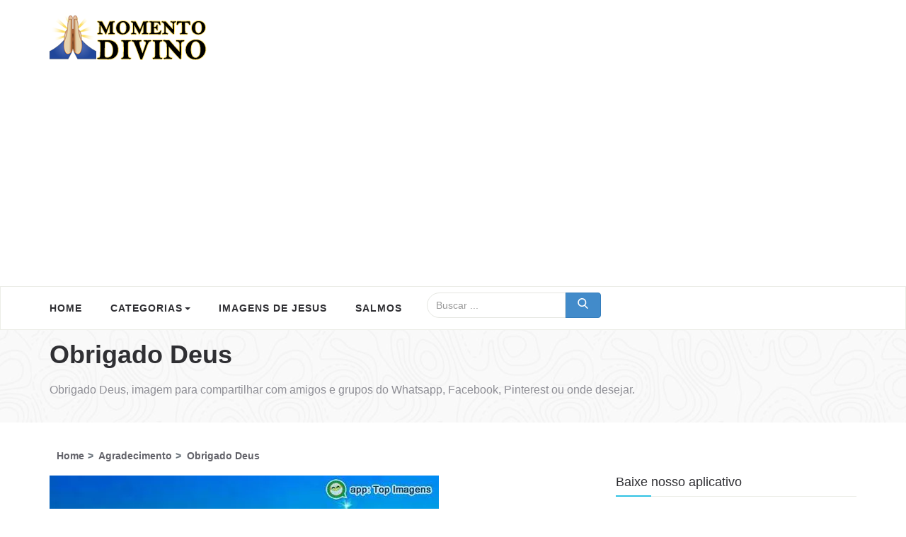

--- FILE ---
content_type: text/html; charset=UTF-8
request_url: https://www.momentodivino.com.br/agradecimento/583-obrigado-deus.html
body_size: 37378
content:
<!DOCTYPE html>
<html lang="pt-br">
<head>
<meta charset="utf-8">
<meta name="country" content="BRA">
<meta name="language" content="pt-BR">
<meta http-equiv="x-ua-compatible" content="ie=edge">
<meta name="viewport" content="width=device-width, initial-scale=1, shrink-to-fit=no">
<title>Obrigado Deus - Momento Divino - 583</title>
<meta name="description" content="Obrigado Deus, por não fazer minhas vontades, mas sim atender minhas - 583." />

<link rel="apple-touch-icon" sizes="57x57" href="https://www.momentodivino.com.br/images/icons/apple-icon-57x57.png">
<link rel="apple-touch-icon" sizes="60x60" href="https://www.momentodivino.com.br/images/icons/apple-icon-60x60.png">
<link rel="apple-touch-icon" sizes="72x72" href="https://www.momentodivino.com.br/images/icons/apple-icon-72x72.png">
<link rel="apple-touch-icon" sizes="76x76" href="https://www.momentodivino.com.br/images/icons/apple-icon-76x76.png">
<link rel="apple-touch-icon" sizes="114x114" href="https://www.momentodivino.com.br/images/icons/apple-icon-114x114.png">
<link rel="apple-touch-icon" sizes="120x120" href="https://www.momentodivino.com.br/images/icons/apple-icon-120x120.png">
<link rel="apple-touch-icon" sizes="144x144" href="https://www.momentodivino.com.br/images/icons/apple-icon-144x144.png">
<link rel="apple-touch-icon" sizes="152x152" href="https://www.momentodivino.com.br/images/icons/apple-icon-152x152.png">
<link rel="apple-touch-icon" sizes="180x180" href="https://www.momentodivino.com.br/images/icons/apple-icon-180x180.png">
<link rel="icon" type="image/png" sizes="192x192" href="https://www.momentodivino.com.br/images/icons/android-icon-192x192.png">
<link rel="icon" type="image/png" sizes="32x32" href="https://www.momentodivino.com.br/images/icons/favicon-32x32.png">
<link rel="icon" type="image/png" sizes="96x96" href="https://www.momentodivino.com.br/images/icons/favicon-96x96.png">
<link rel="icon" type="image/png" sizes="16x16" href="https://www.momentodivino.com.br/images/icons/favicon-16x16.png">
<link rel="manifest" href="https://www.momentodivino.com.br/images/icons/manifest.json">
<meta name="msapplication-TileColor" content="#ffffff">
<meta name="msapplication-TileImage" content="https://www.momentodivino.com.br/images/icons/ms-icon-144x144.png">
<meta name="theme-color" content="#ffffff">

<meta property="article:published_time" content="2018-09-25T14:55:38-03:00" />
<meta property="article:modified_time" content="2018-09-25T14:55:38-03:00" />
<meta property="og:updated_time" content="2018-09-25T14:55:38-03:00" />
<meta property="og:site_name" content="Momento Divino">
<meta property="og:title" content="Obrigado Deus" />
<meta property="og:type" content="website">
<meta property="og:locale" content="pt_BR">
<meta property="og:url" content="https://www.momentodivino.com.br/agradecimento/583-obrigado-deus.html" />
<meta property="og:description" content="Obrigado Deus, por não fazer minhas vontades, mas sim atender minhas necessidades." />
<meta property="og:image" content="https://www.momentodivino.com.br/img/imagens1/obrigado-deus-10314V8517ls0q7.jpg" />

<link rel="canonical" href="https://www.momentodivino.com.br/agradecimento/583-obrigado-deus.html" />

<script type="application/ld+json">
  {
  "@context": "http://schema.org",
  "@type": "WebSite",
  "description": "Obrigado Deus, por não fazer minhas vontades, mas sim atender minhas necessidades.",
  "url":"https://www.momentodivino.com.br/agradecimento/583-obrigado-deus.html",
  "headline":"Obrigado Deus",
  "image":
      {"@type":"ImageObject",
      "url":"https://www.momentodivino.com.br/img/imagens1/obrigado-deus-10314V8517ls0q7.jpg"},
  "datePublished": "2018-09-25T14:55:38-03:00",
  "dateModified": "2018-09-25T14:55:38-03:00",      
  "keywords": "Deus, obrigado, gratidão, frase positiva, frase do bem",
  "name": "Imagens de Obrigado Deus"
  }
 </script>

<style> html{font-family:sans-serif;-ms-text-size-adjust:100%;-webkit-text-size-adjust:100%}body{margin:0}article,aside,details,footer,header,main,nav{display:block}canvas{display:inline-block;vertical-align:baseline}[hidden]{display:none}a{background:0 0}a:active,a:hover{outline:0}b{font-weight:700}h1{font-size:2em;margin:.67em 0}sub{font-size:75%;line-height:0;position:relative;vertical-align:baseline}sub{bottom:-.25em}img{border:0}code{font-family:monospace,monospace;font-size:1em}button,input{color:inherit;font:inherit;margin:0}button{overflow:visible}button{text-transform:none}button,html input[type=button],input[type=reset],input[type=submit]{-webkit-appearance:button;cursor:pointer}button[disabled],html input[disabled]{cursor:default}button::-moz-focus-inner,input::-moz-focus-inner{border:0;padding:0}input{line-height:normal}input[type=checkbox],input[type=radio]{box-sizing:border-box;padding:0}input[type=number]::-webkit-inner-spin-button,input[type=number]::-webkit-outer-spin-button{height:auto}input[type=search]{-webkit-appearance:textfield;-moz-box-sizing:content-box;-webkit-box-sizing:content-box;box-sizing:content-box}input[type=search]::-webkit-search-cancel-button,input[type=search]::-webkit-search-decoration{-webkit-appearance:none}@media print{*{text-shadow:none!important;color:#000!important;background:0 0!important;box-shadow:none!important}a,a:visited{text-decoration:underline}a[href]:after{content:" (" attr(href) ")"}a[href^="#"]:after,a[href^="javascript:"]:after{content:""}img,tr{page-break-inside:avoid}img{max-width:100%!important}h2,h3,p{orphans:3;widows:3}h2,h3{page-break-after:avoid}.navbar{display:none}}*{-webkit-box-sizing:border-box;-moz-box-sizing:border-box;box-sizing:border-box}:after,:before{-webkit-box-sizing:border-box;-moz-box-sizing:border-box;box-sizing:border-box}html{font-size:62.5%;-webkit-tap-highlight-color:transparent}body{font-family:'Verdana','Helvetica','Arial', sans-serif;font-size:14px;line-height:1.42857143;color:#333;background-color:#fff}button,input{font-family:inherit;font-size:inherit;line-height:inherit}a{color:#428bca;text-decoration:none}a:focus,a:hover{color:#2a6496;text-decoration:underline}a:focus{outline:thin dotted;outline:5px auto -webkit-focus-ring-color;outline-offset:-2px}img{vertical-align:middle}.img-responsive,.thumbnail a>img,.thumbnail>img{display:block;max-width:100%;height:auto}.img-thumbnail{padding:4px;line-height:1.42857143;background-color:#fff;border:1px solid #ddd;border-radius:4px;-webkit-transition:all .2s ease-in-out;transition:all .2s ease-in-out;display:inline-block;max-width:100%;height:auto}.h1,.h2,.h3,.h4,.h5,.h6,h1,h2,h3,h4,h5,h6{font-family:inherit;font-weight:500;line-height:1.1;color:inherit}.h1,.h2,.h3,h1,h2,h3{margin-top:20px;margin-bottom:10px}.h4,.h5,.h6,h4,h5,h6{margin-top:10px;margin-bottom:10px}.h1,h1{font-size:36px}.h2,h2{font-size:30px}.h3,h3{font-size:24px}.h4,h4{font-size:18px}.h5,h5{font-size:14px}.h6,h6{font-size:12px}p{margin:0 0 10px}.text-left{text-align:left}.text-right{text-align:right}.text-center{text-align:center}.text-primary{color:#428bca}a.text-primary:hover{color:#3071a9}.text-info{color:#31708f}a.text-info:hover{color:#245269}.page-header{padding-bottom:9px;margin:40px 0 20px;border-bottom:1px solid #eee}ul{margin-top:0;margin-bottom:10px}ul ul{margin-bottom:0}code{font-family:Menlo,Monaco,Consolas,"Courier New",monospace}code{padding:2px 4px;font-size:90%;color:#c7254e;background-color:#f9f2f4;white-space:nowrap;border-radius:4px}.container{margin-right:auto;margin-left:auto;padding-left:15px;padding-right:15px}@media (min-width:768px){.container{width:750px}}@media (min-width:992px){.container{width:970px}}@media (min-width:1200px){.container{width:1170px}}.container-fluid{margin-right:auto;margin-left:auto;padding-left:15px;padding-right:15px}.row{margin-left:-15px;margin-right:-15px}.col-lg-1,.col-lg-10,.col-lg-11,.col-lg-12,.col-lg-2,.col-lg-3,.col-lg-4,.col-lg-5,.col-lg-6,.col-lg-7,.col-lg-8,.col-lg-9,.col-md-1,.col-md-10,.col-md-11,.col-md-12,.col-md-2,.col-md-3,.col-md-4,.col-md-5,.col-md-6,.col-md-7,.col-md-8,.col-md-9,.col-sm-1,.col-sm-10,.col-sm-11,.col-sm-12,.col-sm-2,.col-sm-3,.col-sm-4,.col-sm-5,.col-sm-6,.col-sm-7,.col-sm-8,.col-sm-9,.col-xs-1,.col-xs-10,.col-xs-11,.col-xs-12,.col-xs-2,.col-xs-3,.col-xs-4,.col-xs-5,.col-xs-6,.col-xs-7,.col-xs-8,.col-xs-9{position:relative;min-height:1px;padding-left:15px;padding-right:15px}.col-xs-1,.col-xs-10,.col-xs-11,.col-xs-12,.col-xs-2,.col-xs-3,.col-xs-4,.col-xs-5,.col-xs-6,.col-xs-7,.col-xs-8,.col-xs-9{float:left}.col-xs-12{width:100%}.col-xs-11{width:91.66666667%}.col-xs-10{width:83.33333333%}.col-xs-9{width:75%}.col-xs-8{width:66.66666667%}.col-xs-7{width:58.33333333%}.col-xs-6{width:50%}.col-xs-5{width:41.66666667%}.col-xs-4{width:33.33333333%}.col-xs-3{width:25%}.col-xs-2{width:16.66666667%}.col-xs-1{width:8.33333333%}.col-xs-pull-12{right:100%}.col-xs-pull-11{right:91.66666667%}.col-xs-pull-10{right:83.33333333%}.col-xs-pull-9{right:75%}.col-xs-pull-8{right:66.66666667%}.col-xs-pull-7{right:58.33333333%}.col-xs-pull-6{right:50%}.col-xs-pull-5{right:41.66666667%}.col-xs-pull-4{right:33.33333333%}.col-xs-pull-3{right:25%}.col-xs-pull-2{right:16.66666667%}.col-xs-pull-1{right:8.33333333%}.col-xs-pull-0{right:0}.col-xs-push-12{left:100%}.col-xs-push-11{left:91.66666667%}.col-xs-push-10{left:83.33333333%}.col-xs-push-9{left:75%}.col-xs-push-8{left:66.66666667%}.col-xs-push-7{left:58.33333333%}.col-xs-push-6{left:50%}.col-xs-push-5{left:41.66666667%}.col-xs-push-4{left:33.33333333%}.col-xs-push-3{left:25%}.col-xs-push-2{left:16.66666667%}.col-xs-push-1{left:8.33333333%}.col-xs-push-0{left:0}@media (min-width:768px){.col-sm-1,.col-sm-10,.col-sm-11,.col-sm-12,.col-sm-2,.col-sm-3,.col-sm-4,.col-sm-5,.col-sm-6,.col-sm-7,.col-sm-8,.col-sm-9{float:left}.col-sm-12{width:100%}.col-sm-11{width:91.66666667%}.col-sm-10{width:83.33333333%}.col-sm-9{width:75%}.col-sm-8{width:66.66666667%}.col-sm-7{width:58.33333333%}.col-sm-6{width:50%}.col-sm-5{width:41.66666667%}.col-sm-4{width:33.33333333%}.col-sm-3{width:25%}.col-sm-2{width:16.66666667%}.col-sm-1{width:8.33333333%}.col-sm-pull-12{right:100%}.col-sm-pull-11{right:91.66666667%}.col-sm-pull-10{right:83.33333333%}.col-sm-pull-9{right:75%}.col-sm-pull-8{right:66.66666667%}.col-sm-pull-7{right:58.33333333%}.col-sm-pull-6{right:50%}.col-sm-pull-5{right:41.66666667%}.col-sm-pull-4{right:33.33333333%}.col-sm-pull-3{right:25%}.col-sm-pull-2{right:16.66666667%}.col-sm-pull-1{right:8.33333333%}.col-sm-pull-0{right:0}.col-sm-push-12{left:100%}.col-sm-push-11{left:91.66666667%}.col-sm-push-10{left:83.33333333%}.col-sm-push-9{left:75%}.col-sm-push-8{left:66.66666667%}.col-sm-push-7{left:58.33333333%}.col-sm-push-6{left:50%}.col-sm-push-5{left:41.66666667%}.col-sm-push-4{left:33.33333333%}.col-sm-push-3{left:25%}.col-sm-push-2{left:16.66666667%}.col-sm-push-1{left:8.33333333%}.col-sm-push-0{left:0}}@media (min-width:992px){.col-md-1,.col-md-10,.col-md-11,.col-md-12,.col-md-2,.col-md-3,.col-md-4,.col-md-5,.col-md-6,.col-md-7,.col-md-8,.col-md-9{float:left}.col-md-12{width:100%}.col-md-11{width:91.66666667%}.col-md-10{width:83.33333333%}.col-md-9{width:75%}.col-md-8{width:66.66666667%}.col-md-7{width:58.33333333%}.col-md-6{width:50%}.col-md-5{width:41.66666667%}.col-md-4{width:33.33333333%}.col-md-3{width:25%}.col-md-2{width:16.66666667%}.col-md-1{width:8.33333333%}.col-md-pull-12{right:100%}.col-md-pull-11{right:91.66666667%}.col-md-pull-10{right:83.33333333%}.col-md-pull-9{right:75%}.col-md-pull-8{right:66.66666667%}.col-md-pull-7{right:58.33333333%}.col-md-pull-6{right:50%}.col-md-pull-5{right:41.66666667%}.col-md-pull-4{right:33.33333333%}.col-md-pull-3{right:25%}.col-md-pull-2{right:16.66666667%}.col-md-pull-1{right:8.33333333%}.col-md-pull-0{right:0}.col-md-push-12{left:100%}.col-md-push-11{left:91.66666667%}.col-md-push-10{left:83.33333333%}.col-md-push-9{left:75%}.col-md-push-8{left:66.66666667%}.col-md-push-7{left:58.33333333%}.col-md-push-6{left:50%}.col-md-push-5{left:41.66666667%}.col-md-push-4{left:33.33333333%}.col-md-push-3{left:25%}.col-md-push-2{left:16.66666667%}.col-md-push-1{left:8.33333333%}.col-md-push-0{left:0}}@media (min-width:1200px){.col-lg-1,.col-lg-10,.col-lg-11,.col-lg-12,.col-lg-2,.col-lg-3,.col-lg-4,.col-lg-5,.col-lg-6,.col-lg-7,.col-lg-8,.col-lg-9{float:left}.col-lg-12{width:100%}.col-lg-11{width:91.66666667%}.col-lg-10{width:83.33333333%}.col-lg-9{width:75%}.col-lg-8{width:66.66666667%}.col-lg-7{width:58.33333333%}.col-lg-6{width:50%}.col-lg-5{width:41.66666667%}.col-lg-4{width:33.33333333%}.col-lg-3{width:25%}.col-lg-2{width:16.66666667%}.col-lg-1{width:8.33333333%}.col-lg-pull-12{right:100%}.col-lg-pull-11{right:91.66666667%}.col-lg-pull-10{right:83.33333333%}.col-lg-pull-9{right:75%}.col-lg-pull-8{right:66.66666667%}.col-lg-pull-7{right:58.33333333%}.col-lg-pull-6{right:50%}.col-lg-pull-5{right:41.66666667%}.col-lg-pull-4{right:33.33333333%}.col-lg-pull-3{right:25%}.col-lg-pull-2{right:16.66666667%}.col-lg-pull-1{right:8.33333333%}.col-lg-pull-0{right:0}.col-lg-push-12{left:100%}.col-lg-push-11{left:91.66666667%}.col-lg-push-10{left:83.33333333%}.col-lg-push-9{left:75%}.col-lg-push-8{left:66.66666667%}.col-lg-push-7{left:58.33333333%}.col-lg-push-6{left:50%}.col-lg-push-5{left:41.66666667%}.col-lg-push-4{left:33.33333333%}.col-lg-push-3{left:25%}.col-lg-push-2{left:16.66666667%}.col-lg-push-1{left:8.33333333%}.col-lg-push-0{left:0}}input[type=search]{-webkit-box-sizing:border-box;-moz-box-sizing:border-box;box-sizing:border-box}input[type=checkbox],input[type=radio]{margin:4px 0 0;line-height:normal}input[type=file]{display:block}input[type=range]{display:block;width:100%}input[type=checkbox]:focus,input[type=file]:focus,input[type=radio]:focus{outline:thin dotted;outline:5px auto -webkit-focus-ring-color;outline-offset:-2px}.form-control{display:block;width:100%;height:34px;padding:6px 12px;font-size:14px;line-height:1.42857143;color:#555;background-color:#fff;background-image:none;border:1px solid #ccc;border-radius:4px;-webkit-box-shadow:inset 0 1px 1px rgba(0,0,0,.075);box-shadow:inset 0 1px 1px rgba(0,0,0,.075);-webkit-transition:border-color ease-in-out .15s,box-shadow ease-in-out .15s;transition:border-color ease-in-out .15s,box-shadow ease-in-out .15s}.form-control:focus{border-color:#66afe9;outline:0;-webkit-box-shadow:inset 0 1px 1px rgba(0,0,0,.075),0 0 8px rgba(102,175,233,.6);box-shadow:inset 0 1px 1px rgba(0,0,0,.075),0 0 8px rgba(102,175,233,.6)}.form-control::-moz-placeholder{color:#999;opacity:1}.form-control:-ms-input-placeholder{color:#999}.form-control::-webkit-input-placeholder{color:#999}.form-control[disabled],.form-control[readonly]{cursor:not-allowed;background-color:#eee;opacity:1}input[type=search]{-webkit-appearance:none}input[type=date]{line-height:34px}.form-group{margin-bottom:15px}input[type=checkbox][disabled],input[type=radio][disabled]{cursor:not-allowed}.input-sm{height:30px;padding:5px 10px;font-size:12px;line-height:1.5;border-radius:3px}.input-lg{height:46px;padding:10px 16px;font-size:18px;line-height:1.33;border-radius:6px}@media (min-width:768px){.form-inline .form-group{display:inline-block;margin-bottom:0;vertical-align:middle}.form-inline .form-control{display:inline-block;width:auto;vertical-align:middle}.form-inline .input-group>.form-control{width:100%}}.btn{display:inline-block;margin-bottom:0;font-weight:400;text-align:center;vertical-align:middle;cursor:pointer;background-image:none;border:1px solid transparent;white-space:nowrap;padding:6px 12px;font-size:14px;line-height:1.42857143;border-radius:4px;-webkit-user-select:none;-moz-user-select:none;-ms-user-select:none;user-select:none}.btn.active:focus,.btn:active:focus,.btn:focus{outline:thin dotted;outline:5px auto -webkit-focus-ring-color;outline-offset:-2px}.btn:focus,.btn:hover{color:#333;text-decoration:none}.btn.active,.btn:active{outline:0;background-image:none;-webkit-box-shadow:inset 0 3px 5px rgba(0,0,0,.125);box-shadow:inset 0 3px 5px rgba(0,0,0,.125)}.btn[disabled]{cursor:not-allowed;pointer-events:none;opacity:.65;-webkit-box-shadow:none;box-shadow:none}.btn-default{color:#333;background-color:#fff;border-color:#ccc}.btn-default.active,.btn-default:active,.btn-default:focus,.btn-default:hover{color:#333;background-color:#ebebeb;border-color:#adadad}.btn-default.active,.btn-default:active{background-image:none}.btn-default[disabled],.btn-default[disabled].active,.btn-default[disabled]:active,.btn-default[disabled]:focus,.btn-default[disabled]:hover{background-color:#fff;border-color:#ccc}.btn-default .badge{color:#fff;background-color:#333}.btn-primary{color:#fff;background-color:#428bca;border-color:#357ebd}.btn-primary.active,.btn-primary:active,.btn-primary:focus,.btn-primary:hover{color:#fff;background-color:#3276b1;border-color:#285e8e}.btn-primary.active,.btn-primary:active{background-image:none}.btn-primary[disabled],.btn-primary[disabled].active,.btn-primary[disabled]:active,.btn-primary[disabled]:focus,.btn-primary[disabled]:hover{background-color:#428bca;border-color:#357ebd}.btn-primary .badge{color:#428bca;background-color:#fff}.btn-info{color:#fff;background-color:#5bc0de;border-color:#46b8da}.btn-info.active,.btn-info:active,.btn-info:focus,.btn-info:hover{color:#fff;background-color:#39b3d7;border-color:#269abc}.btn-info.active,.btn-info:active{background-image:none}.btn-info[disabled],.btn-info[disabled].active,.btn-info[disabled]:active,.btn-info[disabled]:focus,.btn-info[disabled]:hover{background-color:#5bc0de;border-color:#46b8da}.btn-info .badge{color:#5bc0de;background-color:#fff}.btn-link{color:#428bca;font-weight:400;cursor:pointer;border-radius:0}.btn-link,.btn-link:active,.btn-link[disabled]{background-color:transparent;-webkit-box-shadow:none;box-shadow:none}.btn-link,.btn-link:active,.btn-link:focus,.btn-link:hover{border-color:transparent}.btn-link:focus,.btn-link:hover{color:#2a6496;text-decoration:underline;background-color:transparent}.btn-link[disabled]:focus,.btn-link[disabled]:hover{color:#999;text-decoration:none}.btn-group-lg>.btn,.btn-lg{padding:10px 16px;font-size:18px;line-height:1.33;border-radius:6px}.btn-group-sm>.btn,.btn-sm{padding:5px 10px;font-size:12px;line-height:1.5;border-radius:3px}.btn-group-xs>.btn,.btn-xs{padding:1px 5px;font-size:12px;line-height:1.5;border-radius:3px}.btn-block{display:block;width:100%;padding-left:0;padding-right:0}.btn-block+.btn-block{margin-top:5px}input[type=button].btn-block,input[type=reset].btn-block,input[type=submit].btn-block{width:100%}.open>a{outline:0}.btn-group{position:relative;display:inline-block;vertical-align:middle}.btn-group>.btn{position:relative;float:left}.btn-group>.btn.active,.btn-group>.btn:active,.btn-group>.btn:focus,.btn-group>.btn:hover{z-index:2}.btn-group>.btn:focus{outline:0}.btn-group .btn+.btn,.btn-group .btn+.btn-group,.btn-group .btn-group+.btn,.btn-group .btn-group+.btn-group{margin-left:-1px}.btn-toolbar{margin-left:-5px}.btn-toolbar .btn-group,.btn-toolbar .input-group{float:left}.btn-toolbar>.btn,.btn-toolbar>.btn-group,.btn-toolbar>.input-group{margin-left:5px}.btn-group>.btn:not(:first-child):not(:last-child):not(.dropdown-toggle){border-radius:0}.btn-group>.btn:first-child{margin-left:0}.btn-group>.btn:first-child:not(:last-child):not(.dropdown-toggle){border-bottom-right-radius:0;border-top-right-radius:0}.btn-group>.btn:last-child:not(:first-child){border-bottom-left-radius:0;border-top-left-radius:0}.btn-group>.btn-group{float:left}.btn-group>.btn-group:not(:first-child):not(:last-child)>.btn{border-radius:0}.btn-group>.btn-group:first-child>.btn:last-child,.btn-group>.btn-group:first-child>.dropdown-toggle{border-bottom-right-radius:0;border-top-right-radius:0}.btn-group>.btn-group:last-child>.btn:first-child{border-bottom-left-radius:0;border-top-left-radius:0}[data-toggle=buttons]>.btn>input[type=checkbox],[data-toggle=buttons]>.btn>input[type=radio]{display:none}.input-group{position:relative;display:table;border-collapse:separate}.input-group[class*=col-]{float:none;padding-left:0;padding-right:0}.input-group .form-control{position:relative;z-index:2;float:left;width:100%;margin-bottom:0}.input-group-lg>.form-control,.input-group-lg>.input-group-btn>.btn{height:46px;padding:10px 16px;font-size:18px;line-height:1.33;border-radius:6px}.input-group-sm>.form-control,.input-group-sm>.input-group-btn>.btn{height:30px;padding:5px 10px;font-size:12px;line-height:1.5;border-radius:3px}.input-group .form-control,.input-group-btn{display:table-cell}.input-group .form-control:not(:first-child):not(:last-child),.input-group-btn:not(:first-child):not(:last-child){border-radius:0}.input-group-btn{width:1%;white-space:nowrap;vertical-align:middle}.input-group .form-control:first-child,.input-group-btn:first-child>.btn,.input-group-btn:first-child>.btn-group>.btn,.input-group-btn:first-child>.dropdown-toggle,.input-group-btn:last-child>.btn-group:not(:last-child)>.btn,.input-group-btn:last-child>.btn:not(:last-child):not(.dropdown-toggle){border-top-left-radius:22px;border-top-right-radius:0;border-bottom-right-radius:0;border-bottom-left-radius:22px}.input-group .form-control:last-child,.input-group-btn:first-child>.btn-group:not(:first-child)>.btn,.input-group-btn:first-child>.btn:not(:first-child),.input-group-btn:last-child>.btn,.input-group-btn:last-child>.btn-group>.btn,.input-group-btn:last-child>.dropdown-toggle{border-bottom-left-radius:0;border-top-left-radius:0}.input-group-btn{position:relative;font-size:0;white-space:nowrap}.input-group-btn>.btn{position:relative}.input-group-btn>.btn+.btn{margin-left:-1px}.input-group-btn>.btn:active,.input-group-btn>.btn:focus,.input-group-btn>.btn:hover{z-index:2}.input-group-btn:first-child>.btn,.input-group-btn:first-child>.btn-group{margin-right:-1px}.input-group-btn:last-child>.btn,.input-group-btn:last-child>.btn-group{margin-left:-1px}.nav{margin-bottom:0;padding-left:0;list-style:none}.nav>li{position:relative;display:block}.nav>li>a{position:relative;display:block;padding:10px 15px}.nav>li>a:focus,.nav>li>a:hover{text-decoration:none;background-color:#eee}.nav .open>a,.nav .open>a:focus,.nav .open>a:hover{background-color:#eee;border-color:#428bca}.nav>li>a>img{max-width:none}.nav-tabs{border-bottom:1px solid #ddd}.nav-tabs>li{float:left;margin-bottom:-1px}.nav-tabs>li>a{margin-right:2px;line-height:1.42857143;border:1px solid transparent;border-radius:4px 4px 0 0}.nav-tabs>li>a:hover{border-color:#eee #eee #ddd}.nav-tabs>li>a.active,.nav-tabs>li>a.active:focus,.nav-tabs>li>a.active:hover{color:#555;background-color:#fff;cursor:default}.tab-content>.tab-pane{display:none}.tab-content>.active{display:block}.navbar{position:relative;min-height:50px;margin-bottom:20px;border:1px solid transparent}@media (min-width:768px){.navbar{border-radius:4px}}@media (min-width:768px){.navbar-header{float:left}}.container-fluid>.navbar-header,.container>.navbar-header{margin-right:-15px;margin-left:-15px}@media (min-width:768px){.container-fluid>.navbar-header,.container>.navbar-header{margin-right:0;margin-left:0}}.navbar-fixed-bottom,.navbar-fixed-top{position:fixed;right:0;left:0;z-index:1030}@media (min-width:768px){.navbar-fixed-bottom,.navbar-fixed-top{border-radius:0}}.navbar-fixed-top{top:0;border-width:0 0 1px}.navbar-fixed-bottom{bottom:0;margin-bottom:0;border-width:1px 0 0}.navbar-toggle{position:relative;float:right;margin-right:15px;padding:9px 10px;margin-top:8px;margin-bottom:8px;background-color:transparent;background-image:none;border:1px solid transparent;border-radius:4px}.navbar-toggle:focus{outline:0}.navbar-toggle .icon-bar{display:block;width:22px;height:2px;border-radius:1px}.navbar-toggle .icon-bar+.icon-bar{margin-top:4px}@media (min-width:768px){.navbar-toggle{display:none}}.navbar-nav{margin:7.5px -15px}.navbar-nav>li>a{padding-top:10px;padding-bottom:10px;line-height:20px}@media (min-width:768px){.navbar-nav{float:left;margin:0}.navbar-nav>li{float:left}.navbar-nav>li>a{padding-top:15px;padding-bottom:15px}.navbar-nav.navbar-right:last-child{margin-right:-15px}}@media (min-width:768px){.navbar-left{float:left!important}.navbar-right{float:right!important}}.navbar-form{margin-left:-15px;margin-right:-15px;padding:10px 15px;border-top:1px solid transparent;border-bottom:1px solid transparent;-webkit-box-shadow:inset 0 1px 0 rgba(255,255,255,.1),0 1px 0 rgba(255,255,255,.1);box-shadow:inset 0 1px 0 rgba(255,255,255,.1),0 1px 0 rgba(255,255,255,.1);margin-top:8px;margin-bottom:8px}@media (min-width:768px){.navbar-form .form-group{display:inline-block;margin-bottom:0;vertical-align:middle}.navbar-form .form-control{display:inline-block;width:auto;vertical-align:middle}.navbar-form .input-group>.form-control{width:100%}}@media (max-width:767px){.navbar-form .form-group{margin-bottom:5px}}@media (min-width:768px){.navbar-form{width:auto;border:0;margin-left:0;margin-right:0;padding-top:0;padding-bottom:0;-webkit-box-shadow:none;box-shadow:none}.navbar-form.navbar-right:last-child{margin-right:-15px}}.navbar-btn{margin-top:8px;margin-bottom:8px}.navbar-btn.btn-sm{margin-top:10px;margin-bottom:10px}.navbar-btn.btn-xs{margin-top:14px;margin-bottom:14px}.navbar-text{margin-top:15px;margin-bottom:15px}@media (min-width:768px){.navbar-text{float:left;margin-left:15px;margin-right:15px}.navbar-text.navbar-right:last-child{margin-right:0}}.navbar-default{background-color:#f8f8f8;border-color:#e7e7e7}.navbar-default .navbar-text{color:#777}.navbar-default .navbar-nav>li>a{color:#777}.navbar-default .navbar-nav>li>a:focus,.navbar-default .navbar-nav>li>a:hover{color:#333;background-color:transparent}.navbar-default .navbar-nav>.active>a,.navbar-default .navbar-nav>.active>a:focus,.navbar-default .navbar-nav>.active>a:hover{color:#555;background-color:#e7e7e7}.navbar-default .navbar-toggle{border-color:#ddd}.navbar-default .navbar-toggle:focus,.navbar-default .navbar-toggle:hover{background-color:#ddd}.navbar-default .navbar-toggle .icon-bar{background-color:#888}.navbar-default .navbar-form{border-color:#e7e7e7}.navbar-default .navbar-nav>.open>a,.navbar-default .navbar-nav>.open>a:focus,.navbar-default .navbar-nav>.open>a:hover{background-color:#e7e7e7;color:#555}.navbar-default .navbar-link{color:#777}.navbar-default .navbar-link:hover{color:#333}.badge{display:inline-block;min-width:10px;padding:3px 7px;font-size:12px;font-weight:700;color:#fff;line-height:1;vertical-align:baseline;white-space:nowrap;text-align:center;background-color:#999;border-radius:10px}.badge:empty{display:none}.btn .badge{position:relative;top:-1px}.btn-xs .badge{top:0;padding:1px 5px}a.badge:focus,a.badge:hover{color:#fff;text-decoration:none;cursor:pointer}.thumbnail{display:block;padding:4px;margin-bottom:20px;line-height:1.42857143;background-color:#fff;border:1px solid #ddd;border-radius:4px;-webkit-transition:all .2s ease-in-out;transition:all .2s ease-in-out}.thumbnail a>img,.thumbnail>img{margin-left:auto;margin-right:auto}a.thumbnail.active,a.thumbnail:focus,a.thumbnail:hover{border-color:#428bca}@-webkit-keyframes progress-bar-stripes{from{background-position:40px 0}to{background-position:0 0}}@keyframes progress-bar-stripes{from{background-position:40px 0}to{background-position:0 0}}.media,.media-body{overflow:hidden;zoom:1}.media,.media .media{margin-top:15px}.media:first-child{margin-top:0}.media-object{display:block}.media>.pull-left{margin-right:10px}.media>.pull-right{margin-left:10px}.btn-toolbar:after,.btn-toolbar:before,.clearfix:after,.clearfix:before,.container-fluid:after,.container-fluid:before,.container:after,.container:before,.nav:after,.nav:before,.navbar-header:after,.navbar-header:before,.navbar:after,.navbar:before,.row:after,.row:before{content:" ";display:table}.btn-toolbar:after,.clearfix:after,.container-fluid:after,.container:after,.nav:after,.navbar-header:after,.navbar:after,.row:after{clear:both}.center-block{display:block;margin-left:auto;margin-right:auto}.pull-right{float:right!important}.pull-left{float:left!important}.hide{display:none!important}.show{display:block!important}.text-hide{font:0/0 a;color:transparent;text-shadow:none;background-color:transparent;border:0}.hidden{display:none!important;visibility:hidden!important}@-ms-viewport{width:device-width}@media (max-width:767px){.hidden-xs{display:none!important}}@media (min-width:768px) and (max-width:991px){.hidden-sm{display:none!important}}@media (min-width:992px) and (max-width:1199px){.hidden-md{display:none!important}}@media (min-width:1200px){.hidden-lg{display:none!important}}

.ui-icon{display:block;text-indent:-99999px;overflow:hidden;background-repeat:no-repeat}.ui-widget-overlay{position:fixed;top:0;left:0;width:100%;height:100%}.ui-button{display:inline-block;position:relative;padding:0;line-height:normal;margin-right:.1em;cursor:pointer;vertical-align:middle;text-align:center;overflow:visible}.ui-button,.ui-button:active,.ui-button:hover,.ui-button:link,.ui-button:visited{text-decoration:none}.ui-button .ui-button-text{display:block;line-height:normal}.ui-button-text-icon-primary .ui-button-text,.ui-button-text-icons .ui-button-text{padding:.4em 1em .4em 2.1em}.ui-button-text-icons .ui-button-text{padding:.4em 2.1em .4em 1em}.ui-button-text-icons .ui-button-text{padding-left:2.1em;padding-right:2.1em}input.ui-button{padding:.4em 1em}.ui-button-text-icon-primary .ui-icon,.ui-button-text-icons .ui-icon{position:absolute;top:50%;margin-top:-8px}.ui-button-text-icon-primary .ui-button-icon-primary,.ui-button-text-icons .ui-button-icon-primary{left:.5em}button.ui-button::-moz-focus-inner,input.ui-button::-moz-focus-inner{border:0;padding:0}.ui-menu{list-style:none;padding:0;margin:0;display:block;outline:0}.ui-menu .ui-menu{position:absolute}.ui-menu .ui-menu-item{position:relative;margin:0;padding:3px 1em 3px .4em;cursor:pointer;min-height:0;list-style-image:url([data-uri])}.ui-menu-icons{position:relative}.ui-menu-icons .ui-menu-item{padding-left:2em}.ui-menu .ui-icon{position:absolute;top:0;bottom:0;left:.2em;margin:auto 0}.ui-menu .ui-menu-icon{left:auto;right:0}.ui-resizable{position:relative}.ui-resizable-n{cursor:n-resize;height:7px;width:100%;top:-5px;left:0}.ui-resizable-s{cursor:s-resize;height:7px;width:100%;bottom:-5px;left:0}.ui-resizable-e{cursor:e-resize;width:7px;right:-5px;top:0;height:100%}.ui-resizable-se{cursor:se-resize;width:12px;height:12px;right:1px;bottom:1px}.ui-tabs{position:relative;padding:.2em}.ui-tabs .ui-tabs-nav{margin:0;padding:.2em .2em 0}.ui-tabs .ui-tabs-nav li{list-style:none;float:left;position:relative;top:0;margin:1px .2em 0 0;border-bottom-width:0;padding:0;white-space:nowrap}.ui-tabs .ui-tabs-nav li.ui-tabs-active{margin-bottom:-1px;padding-bottom:1px}.ui-widget{font-family:Verdana,Arial,sans-serif;font-size:1.1em}.ui-widget .ui-widget{font-size:1em}.ui-widget button,.ui-widget input{font-family:Verdana,Arial,sans-serif;font-size:1em}.ui-widget-content{border:1px solid #aaa;color:#222}.ui-widget-content a{color:#222}.ui-widget-header{border:1px solid #aaa;color:#222;font-weight:700}.ui-widget-header a{color:#222}.ui-icon{width:16px;height:16px}.ui-icon,.ui-widget-content .ui-icon-blank{background-position:16px 16px}.ui-icon-document{background-position:-32px -96px}.ui-icon-document-b{background-position:-48px -96px}.ui-icon-bookmark{background-position:-224px -96px}.ui-icon-tag{background-position:-240px -96px}.ui-icon-home{background-position:0 -112px}.ui-icon-search{background-position:-160px -112px}.ui-icon-link{background-position:-240px -112px}.ui-icon-plus{background-position:-16px -128px}.ui-icon-key{background-position:-112px -128px}.ui-icon-copy{background-position:-176px -128px}.ui-icon-contact{background-position:-192px -128px}.ui-icon-image{background-position:-208px -128px}.ui-icon-script{background-position:-240px -128px}.ui-icon-info{background-position:-16px -144px}.ui-icon-pin-s{background-position:-144px -144px}.ui-icon-play{background-position:0 -160px}.ui-widget-overlay{opacity:.3;filter:Alpha(Opacity=30)}.form-control{border:1px solid #00796b;border-radius:0}.form-control:focus{border:1px solid #009688}.entry-content img,.widget img{max-width:100%;height:auto}.ads{padding-bottom:10px;margin:10px 0 10px 0;border-bottom:1px solid #6f7e8a;}.ads>span{background-color: #fff;text-align: center;text-transform: uppercase;padding-bottom: 5px;font-size: 14px;}.hover-image{position:absolute;top:0;left:-100%;-webkit-transition:.4s;-o-transition:.4s;transition:.4s;height:auto}.affect-plus{position:relative}.affect-plus::before{overflow:hidden;position:absolute;top:0;content:"";z-index:100;width:100%;height:100%;left:0;opacity:0;-webkit-transition:all .4s ease 0s;-o-transition:all .4s ease 0s;transition:all .4s ease 0s;-webkit-transform:scale(.4) rotateY(180deg);-moz-transform:scale(.4) rotateY(180deg);-ms-transform:scale(.4) rotateY(180deg);-o-transform:scale(.4) rotateY(180deg);transform:scale(.4) rotateY(180deg);pointer-events:none}.affect-plus:hover::before{visibility:visible;opacity:.6;-webkit-transform:scale(1) rotateY(0);-moz-transform:scale(1) rotateY(0);-ms-transform:scale(1) rotateY(0);-o-transform:scale(1) rotateY(0);transform:scale(1) rotateY(0)}@keyframes animation_zoom{0%{transform:scale(1) translateX(0)}50%{transform:scale(1.2) translateX(-10px)}75%{transform:scale(1.3) translateX(-20px)}100%{transform:scale(1.4) translateX(-30px)}}.no-padding{padding:0}.no-margin{margin:0!important}.inline input{height:auto}.center{text-align:center}.ads-item>*{margin-bottom:30px;text-align:center}.ads-item.col-xs-6>*{background:#fff none repeat scroll 0 0;padding:15px}.has-padding-top{padding-top:60px}:focus{outline:0}html{height:100%}body{margin:auto;font-size:14px;font-weight:400;color:#63636a;background:#fff;overflow-x:hidden;line-height:22px;height:100%}#page{display:-ms-flexbox;display:-webkit-flex;display:flex;-webkit-flex-direction:column;-ms-flex-direction:column;flex-direction:column;min-height:100%}.site-content{-webkit-flex:1 0 auto;-ms-flex:1 0 auto;flex:1 0 auto;height:auto;min-height:0}footer{clear:both;float:left;position:relative;right:0;width:100%}a{line-height:1;color:#63636a}a:focus,a:hover{outline:0;text-decoration:none;color:#2fc2e3}btn{-webkit-transition:.4s;-o-transition:.4s;transition:.4s}btn:focus,btn:hover{-webkit-transition:.4s;-o-transition:.4s;transition:.4s}h1,h2,h3,h4,h5,h6{margin-bottom:10px;margin-top:30px;font-weight:400;color:#2f2f33}h1>a,h2>a,h3>a,h4>a,h5>a,h6>a{color:#2f2f33}b{font-weight:500;color:#2f2f33}p{margin:0 0 20px}img{max-width:100%;height:auto}input{-webkit-appearance:none;appearance:none;border:medium none;border-radius:0;box-shadow:0 1px 1px rgba(0,0,0,.05) inset;height:40px;padding:6px 12px}.form-control{-webkit-appearance:none;appearance:none}input[type=submit]{background-color:#fff;border-color:#fff;border-style:solid;box-shadow:0 1px 1px 0 rgba(0,0,0,.01),0 1px 1px -2px rgba(0,0,0,.2),0 1px 1px 0 rgba(0,0,0,.12);color:#2fc2e3;cursor:pointer;font-size:12px;height:auto;line-height:28px;padding:3px 30px;text-transform:uppercase;vertical-align:top;letter-spacing:1px}.tagcloud a{background:0 0;border:1px solid #a2a2a2;color:#a2a2a2;display:inline-block;border-radius:3px;margin-bottom:5px;margin-left:3px;padding:4px 6px;font-size:14px}.tagcloud a:hover{color:#2fc2e3}.tagcloud a{font-size:16px!important;color:#63636a}.tagcloud a:hover{color:#fff}body{font-family:'Verdana','Helvetica','Arial', sans-serif;}.button{color:#302f34;border-style:solid;background-color:#ecede7;border-color:#282828;font-weight:500;font-size:14px;border-radius:0;text-transform:uppercase;padding:5px 20px;height:auto;cursor:pointer;border-width:0}.button.active,.button:active,.button:focus,.button:hover{color:#2fc2e3;background-color:#ecede7;border-color:#2fc2e3;box-shadow:none}.button.active,.button:active{background-image:none}.button[disabled],.button[disabled].active,.button[disabled]:active,.button[disabled]:focus,.button[disabled]:hover{background-color:#ecede7;border-color:#282828}.button .badge{color:#ecede7;background-color:#302f34}button,html input[type=button],input[type=reset],input[type=submit]{color:#fff;border-style:solid;background-color:#2fc2e3;border-color:#2fc2e3;font-weight:500;font-size:14px;border-radius:0;text-transform:uppercase;padding:5px 20px;height:auto;cursor:pointer}button.active,button:active,button:focus,button:hover,html input[type=button].active,html input[type=button]:active,html input[type=button]:focus,html input[type=button]:hover,input[type=reset].active,input[type=reset]:active,input[type=reset]:focus,input[type=reset]:hover,input[type=submit].active,input[type=submit]:active,input[type=submit]:focus,input[type=submit]:hover{color:#fff;background-color:#1db8db;border-color:#1db8db;box-shadow:none}button.active,button:active,html input[type=button].active,html input[type=button]:active,input[type=reset].active,input[type=reset]:active,input[type=submit].active,input[type=submit]:active{background-image:none}button[disabled],button[disabled].active,button[disabled]:active,button[disabled]:focus,button[disabled]:hover,html input[type=button][disabled],html input[type=button][disabled].active,html input[type=button][disabled]:active,html input[type=button][disabled]:focus,html input[type=button][disabled]:hover,input[type=reset][disabled],input[type=reset][disabled].active,input[type=reset][disabled]:active,input[type=reset][disabled]:focus,input[type=reset][disabled]:hover,input[type=submit][disabled],input[type=submit][disabled].active,input[type=submit][disabled]:active,input[type=submit][disabled]:focus,input[type=submit][disabled]:hover{background-color:#2fc2e3;border-color:#2fc2e3}button .badge,html input[type=button] .badge,input[type=reset] .badge,input[type=submit] .badge{color:#2fc2e3;background-color:#fff}button,input{background:#fff none repeat scroll 0 0;border:1px solid #ebebeb;padding:7px 10px}.page-content .vc_btn3.vc_btn3-style-custom{padding:10px 30px;text-transform:uppercase;border-radius:3px;letter-spacing:.1em;color:#fff;cursor:pointer;background-color:#2fc2e3;border:1px solid #2fc2e3;font-size:12px;font-weight:500;background-image:none;box-shadow:0 2px 2px 0 rgba(0,0,0,.14),0 3px 1px -2px rgba(0,0,0,.2),0 1px 5px 0 rgba(0,0,0,.12)}.page-content .vc_btn3.vc_btn3-style-custom.active,.page-content .vc_btn3.vc_btn3-style-custom:active,.page-content .vc_btn3.vc_btn3-style-custom:focus,.page-content .vc_btn3.vc_btn3-style-custom:hover{background-color:#2fc2e3;border:1px solid #2fc2e3;box-shadow:none}.form-control{background:#fff;border:1px solid #e5e6e1;box-shadow:none}.form-control:focus{background:#fff;border:1px solid #e5e6e1;box-shadow:none}.input-group .form-control,.input-group input{height:36px}.input-group .btn{padding:7px 17px}.btn.active:focus,.btn:active:focus,.btn:focus{outline:0}.form-control::-moz-placeholder{font-weight:300;color:#ccc}.nav-tabs{border:none}.nav-tabs>li{float:left;padding-right:15px}.nav-tabs>li>a{padding:10px 20px;font-size:16px;border:none;border-radius:0}.nav-tabs>li>a:hover{background:0 0}.nav-tabs>li>a.active{color:#2fc2e3}.nav-tabs>li>a.active,.nav-tabs>li>a.active:focus,.nav-tabs>li>a.active:hover{background:#fff;color:#2fc2e3;border-top:2px solid #2fc2e3;border-bottom-color:transparent;cursor:default}.header-content-right .boal-hidden{opacity:0;visibility:hidden;-webkit-transition:1s;-o-transition:1s;transition:1s}.widget_search .btn-primary{background:#2fc2e3;border:none;padding:8px 20px;border-radius:0;color:#fff;font-size:14px;height:36px}.widget_search .form-control{background:#fff}.widget_search .widgettitle{padding-top:0}.sidebar .widget_search .widgettitle{padding-top:0}#na-menu-primary ul.mega-menu>li>a{color:#2f2f33;line-height:90px;-webkit-transition:.4s;-o-transition:.4s;transition:.4s;padding:0 20px}#na-menu-primary ul.mega-menu>li>a:focus,#na-menu-primary ul.mega-menu>li>a:hover{color:#2fc2e3;background:0 0;-webkit-transition:.4s;-o-transition:.4s;transition:.4s}#na-menu-primary ul.mega-menu>li:first-child>a{padding-left:0}#na-menu-primary ul.mega-menu{position:static}#na-menu-primary ul.mega-menu .mega-sub-menu{max-width:1170px}#na-menu-primary ul.mega-menu ul>li{float:none}#na-menu-primary ul.mega-menu>li[class*=mega-current-]>a{color:#2fc2e3!important}#na-menu-primary ul.mega-menu>li[class*=mega-current-]>a:before{color:#2fc2e3!important}#na-menu-primary ul li a{display:inline-block}#na-menu-primary ul{margin:0;padding:0;position:relative}#na-menu-primary ul:after,#na-menu-primary ul:before{content:" ";display:table}#na-menu-primary ul:after{clear:both}#na-menu-primary ul>li{list-style:none;position:relative;float:left}#na-menu-primary ul>li[class*="-has-children"]>a:before{position:absolute;content:"\f107";color:#2f2f33;right:5px;top:0;font-size:12px;-webkit-transition:.4s;-o-transition:.4s;transition:.4s}#na-menu-primary ul>li:hover[class*="-has-children"]>a:before{color:#2fc2e3;-webkit-transition:.4s;-o-transition:.4s;transition:.4s}#na-menu-primary ul>li.current-menu-item>a{color:#2fc2e3}#na-menu-primary ul>li.current-menu-item[class*="-has-children"]>a:before{color:#2fc2e3}#na-menu-primary ul>li.current-menu-item:focus>a,#na-menu-primary ul>li.current-menu-item:hover>a{color:#2fc2e3}#na-menu-primary ul>li>a{font-size:14px;font-weight:600;text-transform:uppercase;color:#2f2f33;padding:0;position:relative;letter-spacing:1px}#na-menu-primary ul>li>a:focus,#na-menu-primary ul>li>a:hover{color:#2fc2e3;background:0 0}#na-menu-primary ul>li>a:focus:after,#na-menu-primary ul>li>a:hover:after{opacity:1;width:100%;-webkit-transition:.4s;-o-transition:.4s;transition:.4s}#na-menu-primary ul>li>ul{visibility:hidden;opacity:0;top:120%;-webkit-transition:0s;-o-transition:0s;transition:0s;position:absolute!important;min-width:210px;box-shadow:1px 5px 10px 0 rgba(0,0,0,.15);background:#fff;z-index:99999}#na-menu-primary ul>li>ul li[class*="-has-children"] a:before{content:none}#na-menu-primary ul>li>ul li[class*="-has-children"]:after{position:absolute;content:"\f105";color:#2f2f33;right:10px;line-height:50px;top:0}#na-menu-primary ul>li>ul li[class*="-has-children"]:hover:after{color:#2fc2e3}#na-menu-primary ul>li>ul>li{float:none;display:block;border-right:none;text-align:left;border-top:1px solid #f3f3f3;color:#63636a}#na-menu-primary ul>li>ul>li:first-child{border-left:none}#na-menu-primary ul>li>ul>li a{padding:15px 25px;text-transform:capitalize;font-size:13px;font-weight:400;line-height:20px}#na-menu-primary ul>li>ul a{width:100%;font-size:12px}#na-menu-primary ul>li:hover>ul{visibility:visible;opacity:1;top:100%;-webkit-transition:.5s;-o-transition:.5s;transition:.5s}#na-menu-primary .mega-sub-menu>li a{color:#63636a}#na-menu-primary ul>li>ul>li ul{float:none!important;display:none;position:absolute;left:100%;top:0}#na-menu-primary ul>li>ul>li:hover>ul{display:block}#na-menu-primary ul>li>ul>li:hover>.sub-menu{top:0}#na-menu-primary .mega-block-title{padding-bottom:15px;color:#63636a;font-size:14px;text-transform:uppercase;border-bottom:1px solid #f3f3f3;margin:10px 0}#na-menu-primary .product-image{margin-right:10px;width:auto;padding:0;float:left}#na-menu-primary .product-image .hover-image{display:none}#na-menu-primary .product-details{padding:0;overflow:hidden}#na-menu-primary .product-details a{padding-left:0;color:#000;font-size:15px;padding-bottom:10px}#na-menu-primary .product-details a:hover{color:#2fc2e3}.site-header .fixed{z-index:9999;position:fixed;transition:top .5s;width:100%;top:-90px;background:#fff;box-shadow:0 2px 5px rgba(0,0,0,.1)}.site-header .fixed .header-content{border:1px solid #fff}body{overflow-x:hidden}.share-links{text-align:center;padding-left:20px}.share-links .social-icons{margin:0;text-align:center;display:inline-block}.share-links .social-item{padding:4px 10px;box-shadow:0 1px 1px rgba(0,0,0,.1);cursor:pointer;margin-left:5px;margin-top:5px;text-align:center;-webkit-transition:.2s;-o-transition:.2s;transition:.2s}.share-links .social-item>a{display:inline-block;color:#fff;text-align:center;font-size:12px}.share-links .social-item.facebook{background:#3b5998}.share-links .social-item.facebook:hover{background:#263961}.share-links .social-item.twitter{background:#00aced}.share-links .social-item.twitter:hover{background:#0074a1}.share-links .social-item.save{background:#007500}.share-links .social-item.save:hover{background:#006b00}.share-links .social-item.whatsapp{background:#5baf25}.share-links .social-item.whatsapp:hover{background:#59ac23}.share-links .social-item.twitter{background:#34B3F7}.share-links .social-item.pinterest{background:#bd081c}.share-links .social-item.pinterest:hover{background:#8c0615}@keyframes dotFade{0%{opacity:0}50%{opacity:1}100%{opacity:0}}.group-cover{height:100%;position:absolute;text-align:center;width:100%;z-index:10;background:rgba(33,33,33,.6)}.group-cover:before{content:"";display:inline-block;height:100%;margin-right:-.25em;vertical-align:middle}.group-cover .title-page{font-size:36px;line-height:40px;color:#fff;letter-spacing:2px;font-weight:700;text-transform:uppercase;padding-bottom:0}.group-cover .cover-inner{display:inline-block;max-width:80%;position:relative;vertical-align:middle;text-transform:capitalize;color:#ccc}.group-cover a{color:#ccc}.group-cover a:hover{color:#fff}.group-cover a:after{content:"-";font-size:10px;color:#ccc;margin-left:15px}.page-links{padding-top:30px}.page-links .page-links-title{font-size:14px;color:#2f2f33;text-transform:uppercase;padding-right:30px}.text-share{color:#2f2f33;font-size:14px;font-weight:500}.header-placeholder{display:none}.header-placeholder.fixed{display:block}#boal-header{position:relative}.boal-header-content{display:-ms-flexbox;display:-webkit-flex;display:flex;-webkit-justify-content:space-between;-ms-flex-pack:justify;justify-content:space-between;-webkit-align-items:center;-ms-flex-align:center;align-items:center}.header-content-logo{min-width:250px}.header-content-menu{position:relative;-webkit-flex:1 1 auto;-ms-flex:1 1 auto;flex:1 1 auto;-webkit-align-items:center;-ms-flex-align:center;align-items:center;vertical-align:middle;padding:0 30px}.header-content-menu>.nav-menu{float:right}.header-content-right{display:-ms-flexbox;display:-webkit-flex;display:flex;-webkit-justify-content:space-between;-ms-flex-pack:justify;justify-content:space-between;-webkit-align-items:center;-ms-flex-align:center;align-items:center}.header-center #boal-header{text-align:center}.header-center .container{position:relative}.header-center .header-content-logo{padding:40px 0 20px}.header-center .boal-header-content{-webkit-justify-content:center;-ms-flex-pack:center;justify-content:center}.header-center .header-content{display:-ms-flexbox;display:-webkit-flex;display:flex;-webkit-flex-direction:row;-ms-flex-direction:row;flex-direction:row;-webkit-flex-wrap:nowrap;-ms-flex-wrap:nowrap;flex-wrap:nowrap;-webkit-justify-content:center;-ms-flex-pack:center;justify-content:center}.header-center #na-menu-primary ul.mega-menu>li>a{line-height:90px}.header-left #boal-header{text-align:left}.header-left .header-content-logo{padding:20px 15px}.header-left .header-content{border:1px solid #ecede7;display:-ms-flexbox;display:-webkit-flex;display:flex;-webkit-flex-direction:row;-ms-flex-direction:row;flex-direction:row;-webkit-flex-wrap:nowrap;-ms-flex-wrap:nowrap;flex-wrap:nowrap;-webkit-justify-content:flex-start;-ms-flex-pack:start;justify-content:flex-start}.header-left .boal-header-content{-webkit-justify-content:flex-start;-ms-flex-pack:start;justify-content:flex-start}.header-left .header-content-right{-webkit-justify-content:flex-end;-ms-flex-pack:end;justify-content:flex-end;-webkit-flex:1 1 auto;-ms-flex:1 1 auto;flex:1 1 auto}.header-left #na-menu-primary ul.mega-menu>li>a{line-height:60px}.header-left .header-content-logo{position:relative;display:-ms-flexbox;display:-webkit-flex;display:flex;-webkit-flex-direction:row;-ms-flex-direction:row;flex-direction:row;-webkit-flex-wrap:nowrap;-ms-flex-wrap:nowrap;flex-wrap:nowrap;-webkit-justify-content:flex-start;-ms-flex-pack:start;justify-content:flex-start}.header-left .site-logo{display:-ms-flexbox;display:-webkit-flex;display:flex;-webkit-align-items:center;-ms-flex-align:center;align-items:center;-webkit-justify-content:flex-start;-ms-flex-pack:start;justify-content:flex-start}.boal_icon{display:inline-block;vertical-align:middle;cursor:pointer;margin-right:30px;margin-left:30px}.boal_icon .boal_icon-bar{background:#333;display:block;height:2px;margin:4px;position:relative;width:22px;-webkit-transition:.4s;-o-transition:.4s;transition:.4s}.boal_icon:hover .boal_icon-bar{-webkit-transition:.4s;-o-transition:.4s;transition:.4s;background:#2fc2e3}.sidebar{color:#555;font-size:14px}.sidebar.sidebar-right{padding-left:35px}.sidebar.sidebar-left{padding-right:35px}.sidebar .content-inner{padding-bottom:15px;background:0 0;box-shadow:none}.sidebar aside{margin-bottom:60px}.sidebar aside .widgettitle+*{padding:20px 0 0;border-top:0}.sidebar aside:last-child{margin-bottom:0}.sidebar a{color:#818181}.sidebar a:hover{color:#131313}.sidebar ul{list-style:none;padding:0}.sidebar ul li{border-bottom:1px dashed #dadada;color:#818181;font-size:14px;font-weight:400;line-height:24px;padding:15px 0}.sidebar ul li:last-child{padding-bottom:0;border-bottom:none}.sidebar ul li.current-cat>a{color:#131313}.sidebar ul li .children{border-top:none;margin-top:10px}.sidebar ul li ul li{padding-left:20px}.sidebar ul li ul li:first-child{padding-top:15px}.sidebar ul li:first-child{padding-top:0}.sidebar .widget{overflow:visible}.sidebar .widget:first-child .widgettitle{border-top:none}.sidebar .widgettitle img{width:auto;height:auto}.sidebar .widgettitle+*{margin:0;padding:0}.sidebar .post-grid .article-content{border:none;padding:0}.sidebar .post-grid .entry-content{display:none}.sidebar #recentcomments li>a{color:#2fc2e3}#na-footer{font-weight:400;background:#302f34;color:#a2a2a2;background-position:center center;background-size:cover;box-shadow:0 1px 3px rgba(0,0,0,.13)}#na-footer ul{padding:0;list-style:none}#na-footer ul ul{padding-top:10px;padding-left:20px}#na-footer ul li{color:#a2a2a2;line-height:30px}#na-footer ul li:last-child{border-bottom:none}#na-footer ul li b{font-weight:700;color:#ededed}#na-footer ul li a{color:#a2a2a2}#na-footer ul li a:hover{color:#2fc2e3}#na-footer b{color:#fff}#na-footer p{margin-bottom:15px}#na-footer .widgettitle{font-size:18px;margin:30px 0 20px;padding:10px 0;color:#ededed;text-transform:capitalize;border-color:transparent}#na-footer .tagcloud{padding-top:10px}#na-footer .tagcloud a{color:#a2a2a2}#na-footer .tagcloud a:hover{border-color:#fff;color:#fff}#na-footer .boal-social-icon{text-align:right}#na-footer .boal-social-icon a{border-radius:0;border:none;color:#767676;font-size:14px}#na-footer .boal-social-icon a.ion-social-facebook:hover{color:#3b5998}#na-footer .boal-social-icon a.ion-social-twitter:hover{color:#00aced}#na-footer .boal-social-icon a.ion-social-pinterest:hover{color:#3b5998}#na-footer .boal-social-icon a.ion-social-instagram:hover{color:#d13fae}#na-footer .boal-social-icon a.ion-social-pinterest:hover{color:#cb2027}#na-footer .boal-image-content{padding:100px 0 50px}#na-footer .footer-top{padding-top:20px}#na-footer .footer-top .footer-top-inner{padding-bottom:20px;border-bottom:1px solid #434348}#na-footer .footer-top .widget_contact_info .widgettitle{display:none}#na-footer .footer-top .widget_contact_info .about-image{max-width:120px;float:left}#na-footer .footer-top .widget_contact_info .description{font-size:16px;color:#ededed;width:68%;padding-left:90px;float:left}#na-footer .footer-top .widget_contact_info .contact-info{width:20%;float:right}#na-footer .footer-center{position:relative;padding:15px 0 20px}#na-footer .footer-bottom{background:#242328;padding:30px 0;font-size:14px;line-height:30px}#na-footer .footer-bottom .coppy-right{text-align:left}#na-footer .footer-bottom .coppy-right a{color:#ededed;font-weight:500}#na-footer .footer-bottom .coppy-right a:hover{color:#2fc2e3}.page-header{margin:0 0 10px;padding-bottom:10px;border-bottom:none}.page-title{margin-top:0;font-size:30px;margin-bottom:20px}.page-title>h1{margin-top:0;font-size:30px}.main-content{padding-bottom:50px}.page-content{padding-bottom:60px}.description-page{padding-top:20px}.contact .fa{color:#2fc2e3;font-size:18px;width:30px}.contact .fa{color:#2fc2e3;font-size:18px;width:30px}.home .page-header{display:none}.site-title{display:inline-block;font-size:32px;font-weight:700;margin-bottom:0;margin-top:15px}.site-title a{color:#2fc2e3}.site-description{font-size:14px;font-weight:400;margin-bottom:15px}.site-content{padding-top:0;padding-bottom:0}.wrap-content{margin-top:0;margin-bottom:60px}.wrap-content-inner{padding-top:5px}.nav>li>a:focus,.nav>li>a:hover{background:0 0}.widget.center{text-align:center}.widget.left{text-align:left}.widget.right{text-align:center}.widgettitle{padding:0 0 10px;color:#2f2f33;display:block;font-size:18px;margin:0;position:relative;font-weight:500;text-align:left;border-bottom:1px solid #ecede7}.widgettitle span{display:inline-block;overflow:hidden;position:relative}.widgettitle::after{content:"";position:absolute;left:0;width:50px;height:2px;background:#2fc2e3;bottom:-1px}.widget_media_image{text-align:center}.sidebar .widget.widget_search{padding:20px 0}.widget.recent_blog{padding-bottom:0}.widget.recent_blog .post-item{position:relative}.widget.recent_blog .widgettitle{font-size:20px;color:#2f2f33;font-weight:600;text-transform:uppercase;border:none;padding-bottom:20px}.widget.recent_blog ul>li{padding-left:30px!important}.widget.recent_blog li>a{font-weight:500;color:#2f2f33}.widget.recent_blog .post-date{display:block}.widget.recent_blog .entry-title{padding:0}.widget.recent_blog .entry-header{padding:15px 0}.widget.recent_blog .entry-title a{color:#2f2f33;font-size:14px;font-weight:500;line-height:22px;padding-left:10px;display:block}.widget.recent_blog .entry-title a:hover{color:#2fc2e3}.widget.recent_blog .entry-meta{font-size:12px;color:#63636a;padding-left:10px;display:block}.widget.recent_blog .entry-header-title{float:left;width:70%}.widget.recent_blog .post-item:last-child{border:none}.widget.recent_blog .post-image{float:left;width:30%}.widget.recent_blog .no-image .entry-header-title{padding-left:40px;width:100%}.na-footer .widget_contact_info .about-image{margin-bottom:30px;margin-top:50px}@-webkit-keyframes load3{0%{-webkit-transform:rotate(0);transform:rotate(0)}100%{-webkit-transform:rotate(360deg);transform:rotate(360deg)}}@keyframes load3{0%{-webkit-transform:rotate(0);transform:rotate(0)}100%{-webkit-transform:rotate(360deg);transform:rotate(360deg)}}.widget_mc4wp_form_widget>form{position:relative}[class*=ion-social-]{width:30px;height:30px;background:0 0;color:#7d7d7d;font-size:14px;display:inline-block;line-height:30px;margin-left:5px;text-align:center;-webkit-transition:.4s;-o-transition:.4s;transition:.4s;border-radius:100%}.boal_social .ion-social-facebook:hover{color:#3b5998}.boal_social .ion-social-twitter:hover{color:#00aced}.boal_social .ion-social-instagram:hover{color:#517fa4}.boal_social .ion-social-pinterest:hover{color:#cb2027}.sidebar .widget_apsc_widget .apsc-icons-wrapper{padding-top:10px;margin:0 -10px}.sidebar .widget_apsc_widget .social-icon{vertical-align:middle}.sidebar .widget_apsc_widget .social-icon .fa{font-size:14px;width:40px;height:40px;line-height:40px;text-align:center;margin-right:15px;border-right:1px solid rgba(255,255,255,.1)}.sidebar .widget_apsc_widget .social-icon .media-name{display:none;color:#fff;font-size:14px;text-transform:uppercase}.sidebar .widget_apsc_widget .apsc-media-type{line-height:40px;font-size:13px}.sidebar .widget_apsc_widget .apsc-inner-block{color:#fff;border-radius:4px}.sidebar .widget_apsc_widget .apsc-facebook-icon .apsc-inner-block{background:#5b7dc4}.sidebar .widget_apsc_widget .apsc-twitter-icon .apsc-inner-block{background:#45b7e9}.sidebar .widget_apsc_widget .apsc-instagram-icon .apsc-inner-block{background:#517fa4}.sidebar .widget_apsc_widget .apsc-pinterest-icon .apsc-inner-block{background:#cb2027}.widget.about{text-align:center}.widget.about .about-image{border-radius:100%;height:180px;margin:30px 50px;padding:0;width:180px}.widget.about .about-description{text-align:center;line-height:24px;max-width:90%;display:inline-block;padding-bottom:20px;color:#959595}#na-footer .widget.about{text-align:left}#na-footer .widget.about .about-image{margin:0;border-radius:0;max-width:inherit}#na-footer .widget.about .about-description{text-align:left}#na-footer .widget.about .boal-social-icon{padding-top:0;border-top:none}#na-footer .widget.about .boal-social-icon a{margin:0 10px 0 0;border:1px solid #eee}.sidebar .widget_tabs_post .widget-title{border:none;display:table;width:100%;border-bottom:1px solid #ecede7;margin-bottom:20px;padding-top:0}.sidebar .widget_tabs_post .widget-title li{border:none;float:none;padding:0;display:table-cell}.sidebar .widget_tabs_post .widget-title li.active a:active,.sidebar .widget_tabs_post .widget-title li.active a:focus,.sidebar .widget_tabs_post .widget-title li.active a:hover{color:#2fc2e3}.sidebar .widget_tabs_post .widget-title li.active a:after{background:#2fc2e3 none repeat scroll 0 0;bottom:-1px;content:"";height:2px;left:0;position:absolute;width:100%}.sidebar .widget_tabs_post .widget-title li a{position:relative;color:#2f2f33;display:inline-block;font-size:18px;font-weight:500;margin:0;padding:0 0 5px;text-transform:capitalize}.sidebar .widget_tabs_post .widget-title li a:active,.sidebar .widget_tabs_post .widget-title li a:focus,.sidebar .widget_tabs_post .widget-title li a:hover{color:#2fc2e3}.sidebar .widget_tabs_post .widget-title li:first-child a{padding-left:0}.sidebar .widget_tabs_post .widget-title li:last-child a{padding-right:0}.sidebar .widget_tabs_post .widget-title li:last-child{text-align:right}.sidebar .widget_tabs_post article:first-child{padding-top:0}.sidebar .widget_tabs_post .entry-header{padding:0}.sidebar .widget_tabs_post .article-content .entry-meta-right{float:left}.sidebar .widget_tabs_post .entry-title>a{font-size:14px;font-weight:500}.product-block{display:block;position:relative;margin-bottom:20px;border-radius:3px}.product-block{overflow:hidden}.product-thumbnail{text-align:center}.product-image{display:block;position:relative}.product-image .inner{position:relative;overflow:hidden;display:block;text-align:center}.product-image .inner .hover-image,.product-image .inner .wp-post-image{display:inline-block}.product-image .hover-image,.product-image .wp-post-image{width:100%}.wp-post-image{display:inline-block;height:auto}.product-name{margin:0;text-align:left;line-height:20px;display:inline-block}.product-name a{-webkit-transition:0s;-o-transition:0s;transition:0s;font-size:14px;line-height:20px;font-weight:500;color:#2f2f33}.product-name a:hover{color:#2fc2e3}.container-fluid{padding-left:60px;padding-right:60px}.wrapper-thumb-cat{margin-bottom:30px}.wrapper-thumb-cat .category-image{width:100%}.archive_product_info{position:relative;display:block}.col-item,.product-col{padding-left:10px;padding-right:10px;position:relative;display:block;float:left}.description-product{display:none}.product_title{font-size:32px;margin-bottom:0;padding-top:0}.product-nav{position:absolute;right:0;top:0;padding:24px 15px}.product-nav .nav-product{display:inline-block;padding:3px}.product-nav .fa{background:silver none repeat scroll 0 0;color:#fff;height:24px;line-height:22px;border-radius:100%;text-align:center;width:24px}.product-nav .fa:hover{background:#2fc2e3;color:#fff}.cat-header,.page-header{padding-top:15px;padding-bottom:15px;background:url(https://www.momentodivino.com.br/images/bg-single.jpg) repeat scroll center center;margin-bottom:5px}.archive_description{text-transform:capitalize;color:#f2f2f2}.cat-description{text-align:left;max-width:80%;padding-top:20px;color:#8e8e95;font-size:16px}.title-cat,.title-page{font-weight:600;font-size:36px;margin:0;text-transform:capitalize;text-align:left}.article-content{position:relative}.content-area{margin-bottom:30px}.archive-blog .item-post:last-child article{margin-bottom:0}.archive-blog .entry-title{font-size:22px;padding:0;margin-top:15px;line-height:24px}.archive-blog .post-cat{position:absolute;top:5px;left:5px;font-size:14px;font-weight:400;display:block;overflow:hidden;text-overflow:ellipsis;white-space:nowrap}.archive-blog .post-cat>a{margin-bottom:5px}.archive-blog .post-image{padding-bottom:0;text-align:left}.archive-blog .entry-content{padding-bottom:10px;font-size:14px;line-height:24px;color:#8e8e95}.archive-blog .entry-content h1,.archive-blog .entry-content h2,.archive-blog .entry-content h3,.archive-blog .entry-content h4,.archive-blog .entry-content h5{font-weight:500;margin-top:10px}.archive-blog .entry-content p{margin-bottom:10px}.archive-blog .share-links{opacity:0;left:0;margin-top:-15px;position:absolute;right:0;top:50%;-webkit-transition:.4s;-o-transition:.4s;transition:.4s}.archive-blog .share-links .social-item{border:none;background:0 0;box-shadow:none;margin:5px}.archive-blog .share-links .social-item:hover{background:0 0}.archive-blog .share-links .social-item>a{font-size:24px}.archive-blog .share-links .social-item>a:hover{color:#2fc2e3}.archive-blog .post-item:hover .share-links{opacity:1;-webkit-transition:.4s;-o-transition:.4s;transition:.4s}.post-image{text-align:center;position:relative}.post-image>*{display:block}.post-image ul li{list-style:none}.post-image img{float:none!important}.archive-header .entry-title{padding:15px 0}.entry-header-title{position:relative}.entry-title{display:inline-block;padding-top:10px;margin-bottom:10px;font-size:36px;line-height:38px;font-weight:600;margin-top:0;color:#2f2f33;}.entry-title>a{color:#2f2f33}.entry-title>a:hover{color:#2fc2e3}.entry-content{padding-bottom:0;font-size:14px;line-height:24px}.post-cat{text-transform:capitalize;position:relative;display:block;left:0}.post-cat a{border-radius:12px 0;background:#2fc2e3;padding:7px 15px 5px;position:relative;display:inline-block;text-transform:uppercase;color:#fff;font-size:12px;position:relative}.article-meta>span{padding-right:30px;font-size:13px}.article-meta i{font-size:13px}.post-date{color:#8e8e95;padding-left:5px;font-size:12px}.entry-footer{padding-top:20px;padding-bottom:2px;margin-top:20px;color:#757575;border-bottom:1px solid #f1f2ec}.entry-footer-share{padding-top:10px;padding-bottom:2px;margin-top:10px;color:#757575;border-bottom:1px solid #f1f2ec}.entry-footer i{font-size:14px;padding-right:3px;line-height:22px}.tags-wrap .tags>span{font-weight:700;font-size:16px;padding-right:5px}.tags-wrap .tags .fa{padding-right:10px;color:#63636a}.tags-wrap .tags a{background:#fff none repeat scroll 0 0;color:#2f2f33;display:inline-block;font-size:16px;line-height:22px;padding:0 5px;transition:all .4s ease 0s;text-decoration:underline;font-style:italic}.tags-wrap .tags a:hover{color:#2fc2e3}.tags-wrap .tags-title{color:#63636a;line-height:30px}.entry-footer-social .entry-footer-left{line-height:40px;float:left}.entry-footer-social .entry-footer-left>*{display:inline-block}.entry-footer-social .entry-footer-right{float:right}.entry-footer-social .entry-footer-right>*{display:inline-block;color:#252525}.description-hidden .entry-content{display:none}.meta-hidden .article-meta{display:none}.article-meta{color:#8e8e95;display:block;line-height:24px;right:0}.article-meta a{font-size:12px;color:#8e8e95}.article-meta a:hover{color:#2fc2e3}.post-tran{margin-bottom:30px;position:relative}.post-tran .article-content{position:absolute;bottom:25px;left:30px}.post-tran .post-cat{position:relative;display:inline-block}.post-tran .entry-title{display:block;color:#fff;width:90%;font-size:16px;line-height:22px;padding-right:30px}.post-tran .entry-title a{color:#fff}.post-tran .entry-title a:hover{color:#2fc2e3}.post-tran .post-image{width:100%;background-position:50% 50%;background-repeat:no-repeat;background-size:cover;box-sizing:border-box;min-height:250px}.post-tran .article-image{position:relative}.post-tran .post-date{display:none}.post-tran .article-meta .fa,.post-tran .article-meta a{color:#ebebeb}.post-tran .article-meta .fa:hover,.post-tran .article-meta a:hover{color:#2fc2e3}.post-tran .article-meta{color:#ebebeb}.post-tran .entry-content{color:#ebebeb}.post-grid{margin-bottom:10px}.post-grid .article-image{position:relative}.post-grid .entry-title{font-size:16px;line-height:22px;margin-top:15px;margin-bottom:5px}.post-grid .post-format{right:10px;left:auto}.post-grid .entry-content{padding-top:10px;padding-bottom:0}.post-grid .article-content.no-thumb{padding:0}.post-grid .article-content.no-thumb .entry-title{margin-top:5px}.post-grid .article-content.no-thumb .post-cat{position:relative;left:0;top:0}.post-grid .article-content.no-thumb .entry-content{padding:15px 0 15px}.post-sidebar{margin-bottom:20px}.post-sidebar .article-image{float:left}.post-sidebar .article-content{float:left;padding-left:15px;width:65%}.post-sidebar .entry-title{margin-top:5px;padding:0;margin-bottom:5px;line-height:22px;font-size:14px}.widget .post-sidebar:last-child{margin-bottom:0}.title-left{display:inline-block;color:#2f2f33;font-size:20px;margin:0;position:relative;font-weight:600;}.title-right{display:inline-block;color:#2f2f33;font-size:14px;margin:0;position:relative;line-height:28px;}.title-right .fa{padding-left:5px}.tab-content .archive-blog{display:none}.tab-content .archive-blog.active{display:block}.btn-play i{color:#fff;font-size:50px;left:50%;position:absolute;top:50%;cursor:pointer;margin-left:-20px;margin-top:-20px}@media (max-width:1200px){.widget.recent_blog .post-image{width:auto}.sidebar .widget_apsc_widget .apsc-media-type{display:none}.sidebar .post-sidebar .article-image{width:35%}}@media (max-width:991px){.sidebar .post-sidebar .article-image{width:auto}.sidebar .widget_apsc_widget .apsc-media-type{display:inline-block}.page-content{padding-top:30px}.header-content-right{position:absolute;top:50%;right:30px}.widget.recent_blog .post-image{width:auto}.header-left .site-logo{display:inline-block}.header-left .header-content-logo{display:block}.header-left .header-content{display:none}.boal-header-content{padding:15px 0}.header-center .header-content-logo{padding:30px 0}.site-logo{max-height:70px}#logo img{max-height:70px}.boal_icon{display:none}.header-content-menu{display:none}.boal-header-content{-webkit-flex-direction:row;-ms-flex-direction:row;flex-direction:row;-webkit-justify-content:flex-end;-ms-flex-pack:end;justify-content:flex-end}.header-content-logo{-webkit-flex:1 1 auto;-ms-flex:1 1 auto;flex:1 1 auto;text-align:center}.wpb_button{margin-bottom:0!important}#na-footer .row .col-sm-6:nth-child(2n+1){clear:left}#na-footer .container-fluid .container-inner{padding:0}#na-footer .footer-top-inner{padding:0 15px}#na-footer .footer-top .widget_contact_info .about-image{float:none;width:auto}#na-footer .footer-top .widget_contact_info .description{padding:0;float:none;width:auto}#na-footer .footer-top .widget_contact_info .contact-info{float:none;width:auto}.sidebar.sidebar-right{padding-left:15px}.sidebar.sidebar-left{padding-right:15px}}@media (max-width:767px){.header-content-right{margin-top:-18px}.post-tran .entry-title{padding-right:0}#boal-top-navbar{display:none}#na-footer .boal-social-icon a{margin:10px 5px;text-align:center}#na-footer .boal-social-icon,#na-footer .footer-bottom .coppy-right{text-align:center}}@media (max-width:640px){.main-content .entry-content,.main-content .entry-header{padding-left:0;padding-right:0}.archive-blog .post-tran .article-meta{padding:0}.entry-content,.entry-footer,.entry-header{padding-left:0;margin-left:0}.post-date{padding-left:45px}.style_center .post-tran .entry-title>a{font-size:20px;line-height:20px}.style_center .article-content{bottom:0;left:0;margin:auto;right:inherit;text-align:left}.style_center .entry-title{line-height:30px;margin:0}.article-content .entry-meta-right{line-height:24px}.post-tran .entry-content{display:none}}@media (max-width:480px){.product-nav{display:none}.wrap-content{margin-bottom:30px}#na-footer .footer-top{padding-top:30px}#na-footer .footer-center{padding-bottom:15px}.archive-blog{margin:0 -7.5px}.archive-blog .col-item{padding:0 7.5px}.archive-blog .post-cat{display:none}.share-links{display:none}.post-grid{padding:0}.post-grid .post-cat{display:none}.post-grid .entry-title{font-size:14px;line-height:20px;margin-top:0;font-weight:500}.post-grid .entry-header{padding:10px 0 0}.post-sidebar .entry-title{font-size:14px;line-height:20px;margin-bottom:0;font-weight:500}.entry-title{font-size:24px;line-height:28px}.entry-footer{margin-top:20px;padding-top:0;padding-bottom:20px}.entry-footer-social .entry-footer-left{line-height:28px}.entry-footer-social .entry-footer-right{float:left;padding-top:10px}.entry-footer-social .entry-footer-right .share-links{padding-left:0}.share-links.count-share{vertical-align: middle;color:#252525;position:relative;}.cat-description{font-size:14px;padding-top:10px;max-width:100%}.cat-header,.page-header{padding:15px 0;margin:0}.title-cat,.title-page{font-size:24px;line-height:28px}.title-left{display:block}.post-tran .post-image{min-height:160px}p{margin-bottom:10px}.sidebar .widget_apsc_widget .apsc-media-type{display:none}}.recentcomments a{display:inline!important;padding:0!important;margin:0!important}.share-links .count-share {vertical-align: middle;color: #252525;position: relative;}.list-unstyled {padding-left: 0;list-style: none;}.list-inline>li {display: inline-block;padding-left: 5px;padding-right: 5px;}.share-links .social-item .fa{filter: invert(99%) sepia(0%) saturate(500%) hue-rotate(0deg);}.boal-social-icon .fa{filter: invert(99%) sepia(0%) saturate(500%) hue-rotate(0deg);}
.breadcrumb {
  display: -ms-flexbox;
  display: flex;
  -ms-flex-wrap: wrap;
  flex-wrap: wrap;
  padding: .75rem 1rem;
  margin-bottom: 1rem;
  list-style: none;
  background-color: transparent;
}
.breadcrumb-item {
  font-weight: bold;
  padding-top: .3em;
}
.breadcrumb-item+.breadcrumb-item {
  padding-left: .5rem;
}
.breadcrumb-disabled {
  cursor: default!important;
  color: var(--first-color);
  pointer-events: none!important;
  text-decoration: none!important;
}

.breadcrumb-item+.breadcrumb-item::before {
  display: inline-block;
  padding-right: .3em;
  color: #6c757d;
  content: ">";
}

.entry_pagination {
  border-top: 1px solid #f1f2ec;
  padding-top: 5px;
}
.entry_pagination .pagination {
  padding: 30px 0 0;
  margin: 0;
  border: none;
}
.pagination {
  width: 100%;
}
.pagination {
  display: inline-block;
  padding-left: 0;
  margin: 20px 0;
  border-radius: 4px;
}
.entry_pagination .page-numbers.page-prev {
  max-width: 50%;
  text-align: left;
  -webkit-transition: 0.4s;
  -o-transition: 0.4s;
  transition: 0.4s;
  border-radius: 0 0 0 5px;
}
.entry_pagination .page-numbers.page-next {
  max-width: 50%;
  text-align: right;
  -webkit-transition: 0.4s;
  -o-transition: 0.4s;
  transition: 0.4s;
  border-radius: 0 0 5px 0;
}
.entry_pagination .page-numbers:hover {
  background: none;
  color: #2fc2e3;
  border: none;
}
.rtl .entry_pagination .page-numbers.page-next {
  text-align: left;
}
.entry_pagination .page-numbers.page-next {
  max-width: 50%;
  text-align: right;
  -webkit-transition: 0.4s;
  -o-transition: 0.4s;
  transition: 0.4s;
  border-radius: 0 0 5px 0;
}
.entry_pagination .page-numbers {
  background: none;
  color: #2f2f33;
  width: auto;
  vertical-align: middle;
  border-radius: 0;
  margin: 0;
  border: none;
}
.pull-left {
  float: left!important;
}
.pull-right {
  float: right!important;
}
.entry_pagination .page-numbers i {
  color: #2f2f33;
  padding: 10px;
  font-size: 12px;
  background: #F7F7EF;
  border-radius: 100%;
  text-align: center;
}
.entry_pagination .page-numbers:hover i {
  color: white;
  background: #2fc2e3;
}
.entry_pagination .page-numbers .btn-prev {
  font-size: 16px;
  padding-left: 7px;
  color: #2f2f33;
}
.entry_pagination .page-numbers .btn-next {
  color: #2f2f33;
  font-size: 16px;
  padding-right: 7px;
}
.entry_pagination .page-numbers .title-pagination {
  font-size: 16px;
  font-weight: 600;
  line-height: 20px;
  padding-top: 20px;
}

.ti-arrow-right::before {
  content:"\2003";height:20px;width:20px;background-image: url("data:image/svg+xml,%3Csvg xmlns='http://www.w3.org/2000/svg' viewBox='0 0 31.5 31.5'%3E%3Cpath d='M21.2 5c-0.4-0.4-1.1-0.4-1.6 0 -0.4 0.4-0.4 1.1 0 1.6l8 8H1.1C0.5 14.6 0 15.1 0 15.7c0 0.6 0.5 1.1 1.1 1.1h26.6l-8 8c-0.4 0.4-0.4 1.2 0 1.6 0.4 0.4 1.2 0.4 1.6 0l10-10c0.4-0.4 0.4-1.1 0-1.6L21.2 5z'/%3E%3C/svg%3E");background-repeat: no-repeat;
}
.ti-arrow-left::before {
  content:"\2003";height:20px;width:20px;background-image: url("data:image/svg+xml,%3Csvg xmlns='http://www.w3.org/2000/svg' viewBox='0 0 31.5 31.5'%3E%3Cpath d='M10.3 5c0.4-0.4 1.1-0.4 1.6 0 0.4 0.4 0.4 1.1 0 1.6l-8 8h26.6c0.6 0 1.1 0.5 1.1 1.1 0 0.6-0.5 1.1-1.1 1.1H3.8l8 8c0.4 0.4 0.4 1.2 0 1.6 -0.4 0.4-1.1 0.4-1.6 0l-10-10c-0.4-0.4-0.4-1.1 0-1.6L10.3 5z'/%3E%3C/svg%3E");background-repeat: no-repeat;
}
.fa{display:inline-block;font-size:inherit;text-rendering:auto;-webkit-font-smoothing:antialiased;-moz-osx-font-smoothing:grayscale}.fa-lg{font-size:1.33333333em;line-height:.75em;vertical-align:-15%}.fa-2x{font-size:2em}.fa-3x{font-size:3em}.fa-4x{font-size:4em}.fa-5x{font-size:5em}.fa-ul{padding-left:0;margin-left:2.14285714em;list-style-type:none}.fa-ul>li{position:relative}.fa-li{position:absolute;left:-2.14285714em;width:2.14285714em;top:.14285714em;text-align:center}.fa-li.fa-lg{left:-1.85714286em}.fa-pull-left{float:left}.fa-pull-right{float:right}.fa.fa-pull-left{margin-right:.3em}.fa.fa-pull-right{margin-left:.3em}.pull-right{float:right}.pull-left{float:left}.fa.pull-left{margin-right:.3em}.fa.pull-right{margin-left:.3em}@-webkit-keyframes fa-spin{0%{-webkit-transform:rotate(0);transform:rotate(0)}100%{-webkit-transform:rotate(359deg);transform:rotate(359deg)}}@keyframes fa-spin{0%{-webkit-transform:rotate(0);transform:rotate(0)}100%{-webkit-transform:rotate(359deg);transform:rotate(359deg)}}.fa-search
{content:"\20";height:15px;width:15px;background-image: url("data:image/svg+xml,%3Csvg xmlns='http://www.w3.org/2000/svg' viewBox='0 0 57 57'%3E%3Cpath d='M55.1 51.9L41.6 37.8c3.5-4.1 5.4-9.4 5.4-14.8 0-12.7-10.3-23-23-23s-23 10.3-23 23 10.3 23 23 23c4.8 0 9.3-1.4 13.2-4.2l13.7 14.2c0.6 0.6 1.3 0.9 2.2 0.9 0.8 0 1.5-0.3 2.1-0.8C56.3 55 56.3 53.1 55.1 51.9zM24 6c9.4 0 17 7.6 17 17s-7.6 17-17 17 -17-7.6-17-17S14.6 6 24 6z' fill='%23FFF'/%3E%3C/svg%3E");}
.fa-eye-bk{content:"\20";height:12px;width:12px;background-image: url("data:image/svg+xml,%3Csvg xmlns='http://www.w3.org/2000/svg' viewBox='0 0 576 512'%3E%3Cpath style='fill:%23000;' d='M288 144a110.9 110.9 0 0 0-31.2 5 55.4 55.4 0 0 1 7.2 27 56 56 0 0 1-56 56 55.4 55.4 0 0 1-27-7.2A111.7 111.7 0 1 0 288 144zm284.5 97.4C518.3 135.6 410.9 64 288 64S57.7 135.6 3.5 241.4a32.4 32.4 0 0 0 0 29.2C57.7 376.4 165.1 448 288 448s230.3-71.6 284.5-177.4a32.4 32.4 0 0 0 0-29.2zM288 400c-98.6 0-189.1-55-237.9-144C98.9 167 189.3 112 288 112s189.1 55 237.9 144C477.1 345 386.7 400 288 400z'/%3E%3C/svg%3E");background-repeat: no-repeat;}
.fa-whatsapp-bk{content:"\20";height:16px;width:16px;background-image: url("data:image/svg+xml,%3Csvg xmlns='http://www.w3.org/2000/svg' viewBox='0 0 448 512'%3E%3Cpath style='fill:%23000;' d='M380.9 97.1C339 55.1 283.2 32 223.9 32c-122.4 0-222 99.6-222 222 0 39.1 10.2 77.3 29.6 111L0 480l117.7-30.9c32.4 17.7 68.9 27 106.1 27h.1c122.3 0 224.1-99.6 224.1-222 0-59.3-25.2-115-67.1-157zm-157 341.6c-33.2 0-65.7-8.9-94-25.7l-6.7-4-69.8 18.3L72 359.2l-4.4-7c-18.5-29.4-28.2-63.3-28.2-98.2 0-101.7 82.8-184.5 184.6-184.5 49.3 0 95.6 19.2 130.4 54.1 34.8 34.9 56.2 81.2 56.1 130.5 0 101.8-84.9 184.6-186.6 184.6zm101.2-138.2c-5.5-2.8-32.8-16.2-37.9-18-5.1-1.9-8.8-2.8-12.5 2.8-3.7 5.6-14.3 18-17.6 21.8-3.2 3.7-6.5 4.2-12 1.4-32.6-16.3-54-29.1-75.5-66-5.7-9.8 5.7-9.1 16.3-30.3 1.8-3.7.9-6.9-.5-9.7-1.4-2.8-12.5-30.1-17.1-41.2-4.5-10.8-9.1-9.3-12.5-9.5-3.2-.2-6.9-.2-10.6-.2-3.7 0-9.7 1.4-14.8 6.9-5.1 5.6-19.4 19-19.4 46.3 0 27.3 19.9 53.7 22.6 57.4 2.8 3.7 39.1 59.7 94.8 83.8 35.2 15.2 49 16.5 66.6 13.9 10.7-1.6 32.8-13.4 37.4-26.4 4.6-13 4.6-24.1 3.2-26.4-1.3-2.5-5-3.9-10.5-6.6z'/%3E%3C/svg%3E");background-repeat: no-repeat;}
.fa-facebook-bk{content:"\20";height:16px;width:16px;background-image: url("data:image/svg+xml,%3Csvg xmlns='http://www.w3.org/2000/svg' viewBox='0 0 290 512'%3E%3Cpath style='fill:%23000;' d='M279.14 288l14.22-92.66h-88.91v-60.13c0-25.35 12.42-50.06 52.24-50.06h40.42V6.26S260.43 0 225.36 0c-73.22 0-121.08 44.38-121.08 124.72v70.62H22.89V288h81.39v224h100.17V288z'/%3E%3C/svg%3E");background-repeat: no-repeat;}
.fa-save-bk{content:"\20";height:16px;width:16px;background-image: url("data:image/svg+xml,%3Csvg xmlns='http://www.w3.org/2000/svg' viewBox='0 0 512 512'%3E%3Cpath style='fill:%23000;' d='M216 0h80c13.3 0 24 10.7 24 24v168h87.7c17.8 0 26.7 21.5 14.1 34.1L269.7 378.3c-7.5 7.5-19.8 7.5-27.3 0L90.1 226.1c-12.6-12.6-3.7-34.1 14.1-34.1H192V24c0-13.3 10.7-24 24-24zm296 376v112c0 13.3-10.7 24-24 24H24c-13.3 0-24-10.7-24-24V376c0-13.3 10.7-24 24-24h146.7l49 49c20.1 20.1 52.5 20.1 72.6 0l49-49H488c13.3 0 24 10.7 24 24zm-124 88c0-11-9-20-20-20s-20 9-20 20 9 20 20 20 20-9 20-20zm64 0c0-11-9-20-20-20s-20 9-20 20 9 20 20 20 20-9 20-20z'/%3E%3C/svg%3E");background-repeat: no-repeat;}
.fa-heart-bk{content:"\20";height:16px;width:16px;background-image: url("data:image/svg+xml,%3Csvg xmlns='http://www.w3.org/2000/svg' viewBox='0 0 512 512'%3E%3Cpath style='fill:%23000;' d='M462.3 62.6C407.5 15.9 326 24.3 275.7 76.2L256 96.5l-19.7-20.3C186.1 24.3 104.5 15.9 49.7 62.6c-62.8 53.6-66.1 149.8-9.9 207.9l193.5 199.8c12.5 12.9 32.8 12.9 45.3 0l193.5-199.8c56.3-58.1 53-154.3-9.8-207.9z'/%3E%3C/svg%3E");background-repeat: no-repeat;}
.fa-twiter-bk{content:"\20";height:16px;width:16px;background-image: url("data:image/svg+xml,%3Csvg xmlns='http://www.w3.org/2000/svg' viewBox='0 0 24 24'%3E%3Cpath d='M18.244 2.25h3.308l-7.227 8.26 8.502 11.24H16.17l-5.214-6.817L4.99 21.75H1.68l7.73-8.835L1.254 2.25H8.08l4.713 6.231zm-1.161 17.52h1.833L7.084 4.126H5.117z' fill='%23000'/%3E%3C/svg%3E");background-repeat: no-repeat;}

.fa-pinterest-bk{content:"\20";height:16px;width:16px;background-image: url("data:image/svg+xml,%3Csvg xmlns='http://www.w3.org/2000/svg' viewBox='0 0 438.5 438.5'%3E%3Cpath d='M409.1 109.2c-19.6-33.6-46.2-60.2-79.8-79.8C295.8 9.8 259.1 0 219.3 0 179.5 0 142.8 9.8 109.2 29.4c-33.6 19.6-60.2 46.2-79.8 79.8C9.8 142.8 0 179.5 0 219.3c0 44.4 12.1 84.6 36.3 120.8 24.2 36.2 55.9 62.9 95.1 80.2 -0.8-20.4 0.5-37.2 3.7-50.5l28.3-119.3c-4.8-9.3-7.1-20.9-7.1-34.8 0-16.2 4.1-29.7 12.3-40.5 8.2-10.8 18.2-16.3 30-16.3 9.5 0 16.8 3.1 22 9.4 5.1 6.3 7.7 14.2 7.7 23.7 0 5.9-1.1 13.1-3.3 21.6 -2.2 8.5-5 18.3-8.6 29.4 -3.5 11.1-6 20-7.6 26.7 -2.7 11.6-0.5 21.6 6.6 29.8 7 8.3 16.4 12.4 28 12.4 20.4 0 37.1-11.3 50.1-34 13-22.7 19.6-50.2 19.6-82.5 0-24.9-8-45.2-24.1-60.8 -16.1-15.6-38.5-23.4-67.2-23.4 -32.2 0-58.2 10.3-78.1 31 -19.9 20.7-29.8 45.4-29.8 74.1 0 17.1 4.9 31.5 14.6 43.1 3.2 3.8 4.3 7.9 3.1 12.3 -0.4 1.1-1.1 4-2.3 8.6 -1.1 4.6-1.9 7.5-2.3 8.9 -1.5 6.1-5.1 8-10.8 5.7 -14.7-6.1-25.8-16.7-33.4-31.7 -7.6-15-11.4-32.5-11.4-52.2 0-12.8 2-25.5 6.1-38.3 4.1-12.8 10.5-25.1 19.1-37 8.7-11.9 19-22.4 31.1-31.5 12.1-9.1 26.8-16.5 44.1-22s36-8.3 56-8.3c27 0 51.3 6 72.8 18 21.5 12 37.9 27.5 49.3 46.5 11.3 19 17 39.4 17 61.1 0 28.5-4.9 54.2-14.8 77.1 -9.9 22.8-23.9 40.8-42 53.8 -18.1 13-38.6 19.6-61.7 19.6 -11.6 0-22.5-2.7-32.5-8.1 -10.1-5.4-17-11.8-20.8-19.3 -8.6 33.7-13.7 53.8-15.4 60.2 -3.6 13.5-11 29.1-22.3 46.8 20.4 6.1 41.1 9.1 62.2 9.1 39.8 0 76.5-9.8 110.1-29.4 33.6-19.6 60.2-46.2 79.8-79.8 19.6-33.6 29.4-70.3 29.4-110.1C438.5 179.5 428.7 142.8 409.1 109.2z'/%3E%3C/svg%3E");background-repeat: no-repeat;}
.fa-copy{content:"\20";height:20px;width:20px;background-image: url("data:image/svg+xml,%3Csvg xmlns='http://www.w3.org/2000/svg' viewBox='0 0 448 512'%3E%3Cpath style='fill:%23000;' d='M320 448v40c0 13.255-10.745 24-24 24H24c-13.255 0-24-10.745-24-24V120c0-13.255 10.745-24 24-24h72v296c0 30.879 25.121 56 56 56h168zm0-344V0H152c-13.255 0-24 10.745-24 24v368c0 13.255 10.745 24 24 24h272c13.255 0 24-10.745 24-24V128H344c-13.2 0-24-10.8-24-24zm120.971-31.029L375.029 7.029A24 24 0 0 0 358.059 0H352v96h96v-6.059a24 24 0 0 0-7.029-16.97z'/%3E%3C/svg%3E");background-repeat: no-repeat;}

.fa-instagram-bk{content:"\20";height:16px;width:16px;background-image: url("data:image/svg+xml,%3Csvg xmlns='http://www.w3.org/2000/svg' viewBox='0 0 511 511.9'%3E%3Cpath d='m510.949219 150.5c-1.199219-27.199219-5.597657-45.898438-11.898438-62.101562-6.5-17.199219-16.5-32.597657-29.601562-45.398438-12.800781-13-28.300781-23.101562-45.300781-29.5-16.296876-6.300781-34.898438-10.699219-62.097657-11.898438-27.402343-1.300781-36.101562-1.601562-105.601562-1.601562s-78.199219.300781-105.5 1.5c-27.199219 1.199219-45.898438 5.601562-62.097657 11.898438-17.203124 6.5-32.601562 16.5-45.402343 29.601562-13 12.800781-23.097657 28.300781-29.5 45.300781-6.300781 16.300781-10.699219 34.898438-11.898438 62.097657-1.300781 27.402343-1.601562 36.101562-1.601562 105.601562s.300781 78.199219 1.5 105.5c1.199219 27.199219 5.601562 45.898438 11.902343 62.101562 6.5 17.199219 16.597657 32.597657 29.597657 45.398438 12.800781 13 28.300781 23.101562 45.300781 29.5 16.300781 6.300781 34.898438 10.699219 62.101562 11.898438 27.296876 1.203124 36 1.5 105.5 1.5s78.199219-.296876 105.5-1.5c27.199219-1.199219 45.898438-5.597657 62.097657-11.898438 34.402343-13.300781 61.601562-40.5 74.902343-74.898438 6.296876-16.300781 10.699219-34.902343 11.898438-62.101562 1.199219-27.300781 1.5-36 1.5-105.5s-.101562-78.199219-1.300781-105.5zm-46.097657 209c-1.101562 25-5.300781 38.5-8.800781 47.5-8.601562 22.300781-26.300781 40-48.601562 48.601562-9 3.5-22.597657 7.699219-47.5 8.796876-27 1.203124-35.097657 1.5-103.398438 1.5s-76.5-.296876-103.402343-1.5c-25-1.097657-38.5-5.296876-47.5-8.796876-11.097657-4.101562-21.199219-10.601562-29.398438-19.101562-8.5-8.300781-15-18.300781-19.101562-29.398438-3.5-9-7.699219-22.601562-8.796876-47.5-1.203124-27-1.5-35.101562-1.5-103.402343s.296876-76.5 1.5-103.398438c1.097657-25 5.296876-38.5 8.796876-47.5 4.101562-11.101562 10.601562-21.199219 19.203124-29.402343 8.296876-8.5 18.296876-15 29.398438-19.097657 9-3.5 22.601562-7.699219 47.5-8.800781 27-1.199219 35.101562-1.5 103.398438-1.5 68.402343 0 76.5.300781 103.402343 1.5 25 1.101562 38.5 5.300781 47.5 8.800781 11.097657 4.097657 21.199219 10.597657 29.398438 19.097657 8.5 8.300781 15 18.300781 19.101562 29.402343 3.5 9 7.699219 22.597657 8.800781 47.5 1.199219 27 1.5 35.097657 1.5 103.398438s-.300781 76.300781-1.5 103.300781zm0 0'/%3E%3Cpath d='m256.449219 124.5c-72.597657 0-131.5 58.898438-131.5 131.5s58.902343 131.5 131.5 131.5c72.601562 0 131.5-58.898438 131.5-131.5s-58.898438-131.5-131.5-131.5zm0 216.800781c-47.097657 0-85.300781-38.199219-85.300781-85.300781s38.203124-85.300781 85.300781-85.300781c47.101562 0 85.300781 38.199219 85.300781 85.300781s-38.199219 85.300781-85.300781 85.300781zm0 0'/%3E%3Cpath d='m423.851562 119.300781c0 16.953125-13.746093 30.699219-30.703124 30.699219-16.953126 0-30.699219-13.746094-30.699219-30.699219 0-16.957031 13.746093-30.699219 30.699219-30.699219 16.957031 0 30.703124 13.742188 30.703124 30.699219zm0 0' fill='%23000'/%3E%3C/svg%3E");background-repeat: no-repeat;}
.caret {
    display: inline-block;
    width: 0;
    height: 0;
    margin-left: 3px;
    vertical-align: middle;
    border-top: 4px solid;
    border-right: 4px solid transparent;
    border-left: 4px solid transparent;
}
#menu-item a:hover .caret {color: #2fc2e3;}
.sidebar .widget_tabs_post .widget-title {
    border: none;
    display: table;
    width: 100%;
    border-bottom: 1px solid #ecede7;
    margin-bottom: 20px;
    padding-top: 0px;
  }
  .sidebar .widget_tabs_post .widget-title li {
    border: none;
    float: none;
    padding: 0;
    display: table-cell;
  }
  .sidebar .widget_tabs_post .widget-title li.active a:hover, .sidebar .widget_tabs_post .widget-title li.active a:focus, .sidebar .widget_tabs_post .widget-title li.active a:active {
    color: #2fc2e3;
  }
  .sidebar .widget_tabs_post .widget-title li.active a:after {
    background: #2fc2e3 none repeat scroll 0 0;
    bottom: -1px;
    content: "";
    height: 2px;
    left: 0;
    position: absolute;
    width: 100%;
  }
  .sidebar .widget_tabs_post .widget-title li a {
    position: relative;
    color: #2f2f33;
    display: inline-block;
    font-size: 18px;
    font-weight: 500;
    margin: 0;
    padding: 0px 0px 5px;
    text-transform: capitalize;
  }
  .sidebar .widget_tabs_post .widget-title li a:hover, .sidebar .widget_tabs_post .widget-title li a:focus, .sidebar .widget_tabs_post .widget-title li a:active {
    color: #2fc2e3;
  }
  .sidebar .widget_tabs_post .widget-title li:first-child a {
    padding-left: 0;
  }
  .rtl .sidebar .widget_tabs_post .widget-title li:first-child a {
    padding-right: 0;
    padding-left: inherit;
  }
  .sidebar .widget_tabs_post .widget-title li:last-child a {
    padding-right: 0;
  }
  .rtl .sidebar .widget_tabs_post .widget-title li:last-child a {
    padding-left: 0;
    padding-right: inherit;
  }
  .sidebar .widget_tabs_post .widget-title li:last-child {
    text-align: right;
  }
  .rtl .sidebar .widget_tabs_post .widget-title li:last-child {
    text-align: left;
  }
  .sidebar .widget_tabs_post article:first-child {
    padding-top: 0;
  }
  .sidebar .widget_tabs_post .entry-header {
    padding: 0;
  }
  .sidebar .widget_tabs_post .byline {
    display: none;
  }
  .sidebar .widget_tabs_post .article-content .entry-meta-right {
    float: left;
  }
  .rtl .sidebar .widget_tabs_post .article-content .entry-meta-right {
    float: right;
  }
  .sidebar .widget_tabs_post .article-content .entry-meta-right .text-comment {
    color: #757575;
  }
  .sidebar .widget_tabs_post .total-view {
    padding: 0;
  }
  .sidebar .widget_tabs_post .entry-title > a {
    font-size: 14px;
    font-weight: 500;
  }

  @media (max-width: 991px) {
    .slicknav_btn {
      display: block !important;
    }
    .slicknav_btn {
        bottom: 0;
        vertical-align: middle;
        margin-top: 0px;
        padding-left: 20px;
      }
    
      .slicknav_menu .slicknav_icon-bar {
        background-color: #040203;
      }
      .slicknav_menu .slicknav_icon-bar .slicknav_no-text {
        padding-top: 5px;
      }
      .slicknav_nav {
        top: 100% !important;
        min-height: 100vh;
      }
      .slicknav_nav ul {
        text-align: left;
        padding: 0 0 0 20px;
        margin: 0;
      }
      .slicknav_nav ul .menu {
        padding: 0;
      }
      .slicknav_nav ul .menu li {
        padding: 0;
      }
      .slicknav_nav img {
        display: none !important;
      }
      .slicknav_nav .widgettitle {
        padding-top: 20px;
        font-size: 14px;
        color: white;
      }

  }

  .slicknav_btn {
    position: relative;
    display: block;
    float: right;
    padding: 0.438em 0.625em 0.438em 0.625em;
    line-height: 1.125em;
    cursor: pointer;
  }
  
  .slicknav_btn .slicknav_icon-bar + .slicknav_icon-bar {
    margin-top: 0.188em;
  }
  
  .slicknav_menu {
    *zoom: 1;
  }
  
  .slicknav_menu .slicknav_menutxt {
    display: block;
    line-height: 1.188em;
    float: left;
  }
  
  .slicknav_menu .slicknav_icon {
    float: left;
    margin: 0.188em 0 0 0.438em;
  }
  
  .slicknav_menu .slicknav_no-text {
    margin: 0;
  }
  
  .slicknav_menu .slicknav_icon-bar {
    display: block;
    width: 1.125em;
    height: 0.125em;
    -webkit-border-radius: 1px;
    -moz-border-radius: 1px;
    border-radius: 1px;
    -webkit-box-shadow: 0 1px 0 rgba(0, 0, 0, 0.25);
    -moz-box-shadow: 0 1px 0 rgba(0, 0, 0, 0.25);
    box-shadow: 0 1px 0 rgba(0, 0, 0, 0.25);
  }
  
  .slicknav_menu:before {
    content: " ";
    display: table;
  }
  
  .slicknav_menu:after {
    content: " ";
    display: table;
    clear: both;
  }
  
  .slicknav_nav {
    clear: both;
    display: none;
  }
  
  .slicknav_nav ul {
    display: block;
  }
  
  .slicknav_nav li {
    display: block;
  }
  
  .slicknav_nav .slicknav_arrow {
    font-size: 0.8em;
    margin: 0 0 0 0.4em;
  }
  
  .slicknav_nav .slicknav_item {
    cursor: pointer;
  }
  
  .slicknav_nav .slicknav_item a {
    display: inline;
  }
  
  .slicknav_nav .slicknav_row {
    display: block;
  }
  
  .slicknav_nav a {
    display: block;
  }
  
  .slicknav_nav .slicknav_parent-link a {
    display: inline;
  }
  
  .slicknav_brand {
    float: left;
  }
  .slicknav_menu {
    font-size: 16px;
    box-sizing: border-box;
    background: #4c4c4c;
  }
  
  .slicknav_nav .slicknav_item > a {
    border: medium none;
  }
  
  .slicknav_menu * {
    box-sizing: border-box;
  }
  
  .slicknav_menu .slicknav_menutxt {
    color: #fff;
    font-weight: bold;
    text-shadow: 0 1px 3px #000;
  }
  
  .slicknav_menu .slicknav_icon-bar {
    background-color: #fff;
    font-size: 22px;
  }
  
  .slicknav_btn {
    text-decoration: none;
    text-shadow: 0 1px 1px rgba(255, 255, 255, 0.75);
    -webkit-border-radius: 4px;
    -moz-border-radius: 4px;
    border-radius: 4px;
  }
  
  .slicknav_nav {
    text-align: left;
    color: #fff;
    margin: 0;
    padding: 0;
    font-size: 0.875em;
    list-style: none;
    overflow: hidden;
  }
  
  .slicknav_nav ul {
    list-style: none;
    overflow: hidden;
    padding: 0;
    margin: 0 0 0 20px;
  }
  
  .slicknav_nav .slicknav_row {
    padding: 5px 10px;
    margin: 2px 5px;
  }
  
  .slicknav_nav .slicknav_row:hover {
    color: #E6430B;
  }
  
  .slicknav_nav > li.slicknav_parent:first-child > a {
    border-top: none;
  }
  
  .slicknav_nav a {
    padding: 5px 10px;
    margin: 0px 5px;
    text-decoration: none;
    border-top: 1px dotted rgba(255, 255, 255, 0.2);
    line-height: 44px;
    color: #fff;
  }
  
  .slicknav_nav a:hover {
    color: #E6430B;
  }
  
  .slicknav_nav .slicknav_txtnode {
    margin-left: 15px;
  }
  
  .slicknav_brand {
    color: #fff;
    font-size: 18px;
    line-height: 30px;
    padding: 7px 12px;
    height: 44px;
  }
  
  .slicknav_btn {
    margin: 0 10px;
    height: 35px;
    line-height: 24px;
    padding: 5px;
    position: absolute;
    left: 4px;
    text-align: center;
    top: 2px;
    width: 45px;
    font-size: 21px;
    cursor: pointer;
    color: #fff;
    z-index: 99999;
    display: none;
  }
  
  .slicknav_menu .slicknav_menutxt {
    display: block;
    float: left;
    line-height: 1.188em;
  }
  
  .slicknav_menu .slicknav_icon {
    float: left;
    margin: 0.188em 0 0 0.438em;
  }
  
  .slicknav_menu .slicknav_no-text {
    margin: 0;
  }
  
  .slicknav_menu .slicknav_icon-bar {
    display: block;
    height: 0.125em;
    width: 1.125em;
  }
  
  .slicknav_btn .slicknav_icon-bar + .slicknav_icon-bar {
    margin-top: 0.188em;
  }
  
  .slicknav_nav {
    clear: both;
  }
  
  .slicknav_nav ul, .slicknav_nav li {
    display: block;
    float: none !important;
    width: 100%;
    position: relative;
  }
  
  .slicknav_nav li a.mega-menu-link {
    line-height: 44px;
  }
  
  .slicknav_nav .slicknav_arrow {
    font-size: 12px;
    margin: 0 0 0 0.4em;
    position: absolute;
    right: 20px;
    top: 18px;
    line-height: 20px;
  }
  
  .slicknav_menu .slicknav_item {
    padding: 0 !important;
    margin: 0 !important;
  }
  
  #main-navigation.horizontal-menu .slicknav_menu ul.mega-sub-menu {
    box-shadow: none !important;
    padding-left: 4% !important;
  }
  
  .slicknav_nav .mega-menu-link {
    margin: 0 10px !important;
    padding: 5px 0 !important;
  }
  
  .slicknav_nav .slicknav_item {
    cursor: pointer;
  }
  
  .slicknav_nav .slicknav_row {
    display: block;
  }
  
  .slicknav_nav a {
    display: block !important;
    font-size: 12px !important;
    font-weight: normal !important;
    color: #fff !important;
  }
  
  .slicknav_nav .slicknav_item a, .slicknav_nav .slicknav_parent-link a {
    display: inline;
  }
  
  .slicknav_menu::before, .slicknav_menu::after {
    content: " ";
    display: table;
  }
  
  .slicknav_menu::after {
    clear: both;
  }
  
  .slicknav_menu {
    font-size: 16px;
  }
  
  .slicknav_btn {
    position: absolute;
    top: 0;
    left: 5px;
  }
  
  .slicknav_menu .slicknav_menutxt {
    color: #fff;
    font-weight: bold;
    text-shadow: 0 1px 3px #000;
  }
  
  .header-top-black .slicknav_menu .slicknav_icon-bar {
    background-color: #fff;
  }
  
  .slicknav_nav {
    background-color: #000;
    color: #fff;
    left: 0;
    margin: 0;
    padding: 0;
    position: absolute;
    top: 40px;
    width: 100%;
    z-index: 9999;
  }
  
  .slicknav_nav, .slicknav_nav ul {
    list-style: outside none none;
  }
  
  .slicknav_nav ul {
    margin: 0 0 0 20px;
    padding: 0;
  }
  
  .slicknav_nav .slicknav_row {
    margin: 2px 5px;
    padding: 5px 10px;
  }
  
  .slicknav_nav a {
    color: #000;
    font-size: 10px;
    font-weight: 400;
    letter-spacing: 1px;
    margin: 2px 5px;
    padding: 5px 10px;
    text-decoration: none;
    text-transform: uppercase;
  }
  
  .slicknav_nav .slicknav_txtnode {
    margin-left: 15px;
  }
  
  .slicknav_menu .slicknav_no-text {
    margin-top: 7px;
  }
  
  .slicknav_menu .mega-block-title {
    color: #ffffff !important;
    font-size: 12px;
    text-transform: uppercase;
  }

  .slicknav_nav {
    top: 100% !important;
    min-height: 100vh;
  }
  .slicknav_nav ul {
    text-align: left;
    padding: 0 0 0 20px;
    margin: 0;
  }
  .slicknav_nav ul .menu {
    padding: 0;
  }
  .slicknav_nav ul .menu li {
    padding: 0;
  }
  .slicknav_nav img {
    display: none !important;
  }
  .slicknav_nav .widgettitle {
    padding-top: 20px;
    font-size: 14px;
    color: white;
  }
</style>

<!-- Global site tag (gtag.js) - Google Analytics -->
<script async src="https://www.googletagmanager.com/gtag/js?id=UA-129678377-1"></script>
<script>
  window.dataLayer = window.dataLayer || [];
  function gtag(){dataLayer.push(arguments);}
  gtag('js', new Date());

  gtag('config', 'UA-129678377-1');
</script>
<script async src="https://fundingchoicesmessages.google.com/i/pub-6140491798617227?ers=1" nonce="9x-S0ScliCvFe8DdkpeD5A"></script>
  <script nonce="9x-S0ScliCvFe8DdkpeD5A">(function() {function signalGooglefcPresent() {if (!window.frames['googlefcPresent']) {if (document.body) {const iframe = document.createElement('iframe'); iframe.style = 'width: 0; height: 0; border: none; z-index: -1000; left: -1000px; top: -1000px;'; iframe.style.display = 'none'; iframe.name = 'googlefcPresent'; document.body.appendChild(iframe);} else {setTimeout(signalGooglefcPresent, 0);}}}signalGooglefcPresent();})();</script>
  


</head>

<body class="archive category category-spa category-32 wpb-js-composer js-comp-ver-5.2.1 vc_responsive">
    <div id="page" class="wrapper site">
        <div class="canvas-overlay"></div>


         <header id="masthead" class="site-header header-left">
            <div id="boal-header">

                <div class="slicknav_menu">
                    <a href="#" aria-haspopup="true" tabindex="0" class="slicknav_btn" style="outline: none;">
                        <span class="slicknav_menutxt"></span><span class="slicknav_icon slicknav_no-text">
                            <span class="slicknav_icon-bar"></span><span class="slicknav_icon-bar"></span>
                            <span class="slicknav_icon-bar"></span>
                        </span></a>
                        
                        <ul class="slicknav_nav" aria-hidden="true" role="menu" id="collapseCat">
                    <li class=""><a href="https://www.momentodivino.com.br" role="menuitem" tabindex="0">Home</a></li>
                    <li class="current-menu-item"><a href="https://www.momentodivino.com.br/agradecimento_1/" role="menuitem" tabindex="0">Agradecimento</a></li>
                    <li class="current-menu-item"><a href="https://www.momentodivino.com.br/biblicas_1/" role="menuitem" tabindex="0">Bíblicas</a></li>
                    <li class="current-menu-item"><a href="https://www.momentodivino.com.br/boa-noite_1/" role="menuitem" tabindex="0">Boa noite</a></li>
                    <li class="current-menu-item"><a href="https://www.momentodivino.com.br/boa-tarde_1/" role="menuitem" tabindex="0">Boa tarde</a></li>
                    <li class="current-menu-item"><a href="https://www.momentodivino.com.br/bom-dia_1/" role="menuitem" tabindex="0">Bom dia</a></li>
                    <li class="current-menu-item"><a href="https://www.momentodivino.com.br/dias-da-semana_1/" role="menuitem" tabindex="0">Dias da Semana</a></li>
                    <li class="current-menu-item"><a href="https://www.momentodivino.com.br/diversas_1/" role="menuitem" tabindex="0">Diversas</a></li>
                    <li class="current-menu-item"><a href="https://www.momentodivino.com.br/oracoes_1/" role="menuitem" tabindex="0">Orações</a></li>
                    <li class="current-menu-item"><a href="https://www.momentodivino.com.br/santos_1/" role="menuitem" tabindex="0">Santos</a></li>
                    <li>
            <form method="get" class="navbar-form" role="search" action="https://www.momentodivino.com.br/search">

                <div class="input-group">
                    <input type="text" class="form-control" placeholder="Buscar ... " value="" name="q">
                    <span class="input-group-btn">
                        <button class="btn btn-primary"><i class="fa fa-search"></i></button>
                    </span>
                </div>

            </form>
            
        </li>
    </ul>
</div>

                <div class="header-content-logo container">
                    <div class="site-logo" id="logo">
                        <a href="https://www.momentodivino.com.br" rel="home">
                            <img src="https://www.momentodivino.com.br/images/logo-site.png" alt="Momento Divino" />


                        </a>
                    </div>
                    
                </div>


                <div class="header-content bar header-fixed">
                    <div class="boal-header-content container">
                        <!-- Menu-->
                        <div id="na-menu-primary" class="nav-menu clearfix">
                            <nav class="text-center na-menu-primary clearfix">
                                <ul id="menu-primary-navigation" class="nav navbar-nav na-menu mega-menu">
                                    <li id="menu-item-628" class=""><a
                                            href="https://www.momentodivino.com.br">Home</a>                                        
                                    </li>
                                    <li id="menu-item" class="current-menu-parent"><a
                                            href="https://www.momentodivino.com.br">Categorias<b class="caret"></b></a>
                                        <ul class="sub-menu">
                                            <li id="menu-item" class="current-menu-item"><a
                                                    href="https://www.momentodivino.com.br/agradecimento_1/">Agradecimento</a></li>
                                            <li id="menu-item" class="current-menu-item"><a
                                                    href="https://www.momentodivino.com.br/biblicas_1/">Bíblicas</a></li>
                                            <li id="menu-item" class="current-menu-item"><a
                                                    href="https://www.momentodivino.com.br/boa-noite_1/">Boa noite</a></li>
                                            <li id="menu-item" class="current-menu-item"><a
                                                    href="https://www.momentodivino.com.br/boa-tarde_1/">Boa tarde</a></li>
                                            <li id="menu-item" class="current-menu-item"><a
                                                    href="https://www.momentodivino.com.br/bom-dia_1/">Bom dia</a></li>
                                                    <li id="menu-item" class="current-menu-item"><a
                                                        href="https://www.momentodivino.com.br/dias-da-semana_1/">Dias da Semana</a></li>
                                            <li id="menu-item" class="current-menu-item"><a
                                                    href="https://www.momentodivino.com.br/diversas_1/">Diversas</a></li>
                                            <li id="menu-item" class="current-menu-item"><a
                                                    href="https://www.momentodivino.com.br/oracoes_1/">Orações</a></li>
                                            <li id="menu-item" class="current-menu-item"><a
                                                    href="https://www.momentodivino.com.br/santos_1/">Santos</a></li>
                                        </ul>
                                    </li>
                                    <li id="menu-item" class=""><a
                                            href="https://www.momentodivino.com.br/search?q=jesus">Imagens de Jesus</a></li>
                                    <li id="menu-item" class=""><a
                                            href="https://www.momentodivino.com.br/search?q=salmos">Salmos</a></li>
                                
                                <li id="menu-item">
                            <form method="get" class="navbar-form" role="search" action="https://www.momentodivino.com.br/search">

                                <div class="input-group">
                                    <input type="text" class="form-control" placeholder="Buscar ... " value=""
                                        name="q" />
                                    <span class="input-group-btn">
                                        <button class="btn btn-primary"><i class="fa fa-search"></i></button>
                                    </span>
                                </div>

                            </form>
                            
                        </li>
                    </ul>
                 </nav>
                        </div>

                    </div>
                </div>
            </div>
        </header>



        <!-- .site-header -->



        <div id="content" class="site-content">
            <div class="wrap-content" role="main">
                <div class="cat-header clearfix">
                    <div class="container">
                        <h1 class="title-cat">
                            Obrigado Deus</h1>
                        <div class="cat-description">
                            <p>Obrigado Deus, imagem para compartilhar com amigos e grupos do Whatsapp, Facebook, Pinterest ou onde desejar.</p>
                        </div>
                    </div>
                </div>


                <div class="container wrap-content-inner">

                  <ol class="breadcrumb" id="breadcrumb" itemscope="" itemtype="http://schema.org/ListItem">
    <li class="breadcrumb-item" itemprop="itemListElement" itemscope="" itemtype="http://schema.org/ListItem">
    <a id="link-1" href="https://www.momentodivino.com.br" title="Momento Divino"><span>Home</span></a>
    </li>
    <li class="breadcrumb-item" itemprop="itemListElement" itemscope="" itemtype="http://schema.org/ListItem">
    <a id="link-2" href="https://www.momentodivino.com.br/agradecimento_1/" title="Imagens de Agradecimento"><span>Agradecimento</span></a>
    </li>
    <li class="breadcrumb-item" itemprop="itemListElement" itemscope="" itemtype="http://schema.org/ListItem">
    <a id="link-3" class="breadcrumb-disabled" href="https://www.momentodivino.com.br/agradecimento/583-obrigado-deus.html" title="Obrigado Deus"><span>Obrigado Deus</span></a>
    </li>
    </ol>

                    <div class="row content-category">



                        <div class="main-content col-sx-12 col-sm-12 col-md-12 col-lg-8">
		<div class="content-inner">
			<div class="box box-article">
				<article id="post-384" class="post-384 post type-post status-publish format-standard has-post-thumbnail hentry category-spa tag-lifestyle tag-spa tag-travel">

					<div class="post-image single-image ">
						<picture>
							<source srcset="https://www.momentodivino.com.br/img/webp/imagens1/obrigado-deus-10314V8517ls0q7.webp" type="image/webp">
							<img src="https://www.momentodivino.com.br/img/imagens1/obrigado-deus-10314V8517ls0q7.jpg" alt="Obrigado Deus"  width="550" height="550" class="img-responsive">	  
						</picture>
							
						 </div>

						 


					<div class="entry-content">


						<!-- <div class="wp-caption alignright">					

						
						</div> -->

							
						<p><strong>Obrigado Deus</strong></p>

		<div style="display: block;background-color: #FBFBFB;padding: 5px 10px 1px 10px;border: 1px solid #ccc;margin-bottom: 5px;">	
			<a style="float:right;margin-left: 10px; margin-bottom: 10px;" class="btn btn-sm btn-copy" data-clipboard-action="copy" data-clipboard-target="#descricao" data-toggle="tooltip" data-trigger="click" data-delay='{"show":"200", "hide":"50"}' data-placement="top" title="" data-original-title="Texto Copiado!"><i class="fa fa-copy"></i></a>
				<p id="descricao">Obrigado Deus, por não fazer minhas vontades, mas sim atender minhas necessidades.</p>			
			
			</div>
			<p>
								<i class="fa fa-whatsapp-bk"></i> 327 Enviaram ao Whatsapp (pelo App: <a href="https://play.google.com/store/apps/details?id=br.com.momentodivino" title="Aplicativo Momento Divino" target="_blank">Momento Divino</a>) <br />
								<i class="fa fa-facebook-bk"></i> 31 compartilharam no Facebook <br />
								<i class="fa fa-save-bk"></i> 276 baixaram <br />
								<i class="fa fa-heart-bk"></i> 158 Adicionaram aos favoritos (pelo App: <a href="https://play.google.com/store/apps/details?id=br.com.momentodivino" title="Aplicativo Momento Divino" target="_blank">Momento Divino</a>) <br />
								<i class="fa fa-eye-bk"></i> 5917 Acessaram essa imagem
								</p>

						
						<p>&nbsp;</p>
						
						<div class="ads">
							
						
<script async src="//pagead2.googlesyndication.com/pagead/js/adsbygoogle.js"></script>
<ins class="adsbygoogle"
     style="display:block"
     data-ad-format="fluid"
     data-ad-layout-key="-h4+t-2k-cu+wt"
     data-ad-client="ca-pub-6140491798617227"
     data-ad-slot="6697914372"></ins>
<script>
     (adsbygoogle = window.adsbygoogle || []).push({});
</script>
						
						</div>	
						<p>&nbsp;</p>
						<h3 class="widgettitle clearfix"><strong>Compartilhe</strong></h3>
						
						<div class="entry-footer-share clearfix">
							
								<div class="entry-footer-social clearfix">
									
									<div class="entry-footer-left">
										<div class="social share-links clearfix">
											<div class="count-share">														
								
												<ul class="social-icons list-unstyled list-inline">
													<li class="social-item facebook">
															<a href="https://www.facebook.com/sharer/sharer.php?u=https%3A%2F%2Fwww.momentodivino.com.br%2Fagradecimento%2F583-obrigado-deus.html" title="facebook" class="post_share_facebook facebook" target="_blank" rel="noopener">
															<i class="fa fa-facebook-bk"></i> facebook</a>
													</li>                       
						
													<li class="social-item pinterest">
															<a href="https://pinterest.com/pin/create/button/?url=https%3A%2F%2Fwww.momentodivino.com.br%2Fagradecimento%2F583-obrigado-deus.html&media=https://www.momentodivino.com.br/img/imagens1/obrigado-deus-10314V8517ls0q7.jpg&description=Obrigado Deus" class="pinterest" title="pinterest" target="_blank" rel="noopener">
																	<i class="fa fa-pinterest-bk"></i> pinterest </a>
													</li>
													<li class="social-item twitter">
															<a href="https://twitter.com/share?text=Obrigado%20Deus&url=https%3A%2F%2Fwww.momentodivino.com.br%2Fagradecimento%2F583-obrigado-deus.html&hashtags=Deus%2Cobrigado%2Cgratid%C3%A3o%2Cfrasepositiva%2Cfrasedobem"
															class="twitter" title="twitter" target="_blank" rel="noopener">
																   <i class="fa fa-twiter-bk"></i> twitter </a>
													</li>
													<li class="social-item whatsapp hidden-sm hidden-md hidden-lg">
															<a href="whatsapp://send?text=Veja%20mais%20imagens%20em%3A%20https%3A%2F%2Fwww.momentodivino.com.br%2Fagradecimento%2F583-obrigado-deus.html" data-action="share/whatsapp/share" title="whatsapp" class="whatsapp" target="_blank" rel="noopener">
															<i class="fa fa-whatsapp-bk"></i> whatsapp </a>
													</li>

													<li class="social-item save hidden-sm hidden-md hidden-lg">
																	<a href="https://www.momentodivino.com.br/583-download-obrigado-deus.html" title="save" class="save" target="_blank" rel="noopener">
																		<i class="fa fa-save-bk"></i> Baixar</a>
													</li>
												</ul>
											</div>
										</div>
									</div>
								</div>
		
							</div>						
						
					</div>
					
					<div class="entry-footer clearfix">
						<div class="entry-footer-social clearfix">
							<div class="entry-footer-left">

								<div class="tags-wrap">
									<span class="tags-title"> Tags: </span>
									<span class="tags">
  <a href="https://www.momentodivino.com.br/search?q=Deus" title="Deus"><b>Deus</b></a> 

  <a href="https://www.momentodivino.com.br/search?q=obrigado" title="obrigado"><b>obrigado</b></a> 

  <a href="https://www.momentodivino.com.br/search?q=gratidão" title="gratidão"><b>gratidão</b></a> 

  <a href="https://www.momentodivino.com.br/search?q=frase positiva" title="frase positiva"><b>frase positiva</b></a> 

  <a href="https://www.momentodivino.com.br/search?q=frase do bem" title="frase do bem"><b>frase do bem</b></a> 

  </div>

							</div>							
						</div>

					</div>
				</article>
			</div>
			
			<div class="entry_pagination">
				<div class="post-pagination pagination clearfix">


<a class="page-numbers pull-left page-prev" title="prev post" href="https://www.momentodivino.com.br/diversas/584-frase-de-hoje.html">
						<i class="ti-arrow-left"> </i>
						<span class="btn-prev">Imagem anterior</span>
						<p class="title-pagination">Frase de hoje</p>
					</a>
<a class="page-numbers pull-right page-next" title="next post" href="https://www.momentodivino.com.br/diversas/582-nenhuma-oracao-volta-vazia.html">
						<span class="btn-next">Próxima imagem</span>
						<i class="ti-arrow-right"> </i>
						<p class="title-pagination">Nenhuma oração volta vazia</p>
					</a>
</div>
			</div>

			<div class="post-related">
				<h4 class="widgettitle">
					Você pode gostar </h4>
				<div class="row archive-blog" style="padding-top: 7px;">

<div class="col-md-6 col-sm-6 col-xs-6 item-related col-item">

						<article class="post-item post-grid disss clearfix post-2755 post type-post status-publish format-gallery has-post-thumbnail hentry category-spa tag-body-spa tag-heavenly-spa tag-lifestyle tag-spa tag-travel post_format-post-format-gallery">
							<div class="article-tran hover-share-item">
								<div class="post-image">
									<a href="https://www.momentodivino.com.br/agradecimento/2755-obrigado-senhor.html"
										class="bgr-item hidden-xs"></a>
									<a href="https://www.momentodivino.com.br/agradecimento/2755-obrigado-senhor.html">
										<picture>
										<source srcset="https://www.momentodivino.com.br/img/webp/imagens4/obrigado-senhor-27556dJtXWkQsJ.webp" type="image/webp">
										<img class="lazy" src="https://www.momentodivino.com.br/img/imagens4/obrigado-senhor-27556dJtXWkQsJ.jpg" width="550" height="550" alt="Obrigado Senhor" />		  
										</picture>
										
									</a>									
									
								</div>
								<div class="article-content">
									<div class="entry-header clearfix">
										<h3 class="entry-title"><a href="https://www.momentodivino.com.br/agradecimento/2755-obrigado-senhor.html"
												rel="bookmark" title="Obrigado Senhor">Obrigado Senhor</a></h3>
									</div>									
									
								</div>
							</div>

						</article><!-- #post-2755 -->
					</div>
<div class="col-md-6 col-sm-6 col-xs-6 item-related col-item">

						<article class="post-item post-grid disss clearfix post-4886 post type-post status-publish format-gallery has-post-thumbnail hentry category-spa tag-body-spa tag-heavenly-spa tag-lifestyle tag-spa tag-travel post_format-post-format-gallery">
							<div class="article-tran hover-share-item">
								<div class="post-image">
									<a href="https://www.momentodivino.com.br/agradecimento/4886-bom-dia.html"
										class="bgr-item hidden-xs"></a>
									<a href="https://www.momentodivino.com.br/agradecimento/4886-bom-dia.html">
										<picture>
										<source srcset="https://www.momentodivino.com.br/img/webp/imagens8/bom-dia-4886cOVfuadoJx.webp" type="image/webp">
										<img class="lazy" src="https://www.momentodivino.com.br/img/imagens8/bom-dia-4886cOVfuadoJx.jpg" width="550" height="550" alt="Bom dia" />		  
										</picture>
										
									</a>									
									
								</div>
								<div class="article-content">
									<div class="entry-header clearfix">
										<h3 class="entry-title"><a href="https://www.momentodivino.com.br/agradecimento/4886-bom-dia.html"
												rel="bookmark" title="Bom dia">Bom dia</a></h3>
									</div>									
									
								</div>
							</div>

						</article><!-- #post-4886 -->
					</div>
<div class="col-md-6 col-sm-6 col-xs-6 item-related col-item">

						<article class="post-item post-grid disss clearfix post-5838 post type-post status-publish format-gallery has-post-thumbnail hentry category-spa tag-body-spa tag-heavenly-spa tag-lifestyle tag-spa tag-travel post_format-post-format-gallery">
							<div class="article-tran hover-share-item">
								<div class="post-image">
									<a href="https://www.momentodivino.com.br/agradecimento/5838-receba-o-dia-com-gratidao.html"
										class="bgr-item hidden-xs"></a>
									<a href="https://www.momentodivino.com.br/agradecimento/5838-receba-o-dia-com-gratidao.html">
										<picture>
										<source srcset="https://www.momentodivino.com.br/img/webp/imagens9/receba-o-dia-com-gratidao-5838YsIwf9YXc1.webp" type="image/webp">
										<img class="lazy" src="https://www.momentodivino.com.br/img/imagens9/receba-o-dia-com-gratidao-5838YsIwf9YXc1.jpg" width="550" height="550" alt="Receba o dia com gratidão" />		  
										</picture>
										
									</a>									
									
								</div>
								<div class="article-content">
									<div class="entry-header clearfix">
										<h3 class="entry-title"><a href="https://www.momentodivino.com.br/agradecimento/5838-receba-o-dia-com-gratidao.html"
												rel="bookmark" title="Receba o dia com gratidão">Receba o dia com gratidão</a></h3>
									</div>									
									
								</div>
							</div>

						</article><!-- #post-5838 -->
					</div>
<div class="col-md-6 col-sm-6 col-xs-6 item-related col-item">

						<article class="post-item post-grid disss clearfix post-788 post type-post status-publish format-gallery has-post-thumbnail hentry category-spa tag-body-spa tag-heavenly-spa tag-lifestyle tag-spa tag-travel post_format-post-format-gallery">
							<div class="article-tran hover-share-item">
								<div class="post-image">
									<a href="https://www.momentodivino.com.br/agradecimento/788-agradeco-senhor.html"
										class="bgr-item hidden-xs"></a>
									<a href="https://www.momentodivino.com.br/agradecimento/788-agradeco-senhor.html">
										<picture>
										<source srcset="https://www.momentodivino.com.br/img/webp/imagens2/obrigado-senhor-788sSd230iQjC.webp" type="image/webp">
										<img class="lazy" src="https://www.momentodivino.com.br/img/imagens2/obrigado-senhor-788sSd230iQjC.jpg" width="550" height="550" alt="Agradeço Senhor" />		  
										</picture>
										
									</a>									
									
								</div>
								<div class="article-content">
									<div class="entry-header clearfix">
										<h3 class="entry-title"><a href="https://www.momentodivino.com.br/agradecimento/788-agradeco-senhor.html"
												rel="bookmark" title="Agradeço Senhor">Agradeço Senhor</a></h3>
									</div>									
									
								</div>
							</div>

						</article><!-- #post-788 -->
					</div>
</div>
			</div>
		   
		</div>
	</div>



                         <div id="archive-sidebar" class="sidebar sidebar-right  col-sx-12 col-sm-12 col-md-4 col-lg-4 archive-sidebar">
                            <div class="content-inner">
                                <aside id="media_image-3" class="widget widget_media_image">
                                    <h2 class="widgettitle">Baixe nosso aplicativo</h2>
                                    <div class="apsc-icons-wrapper clearfix apsc-theme-1">
                                            <a class="pull-left" href='https://play.google.com/store/apps/details?id=br.com.momentodivino&pcampaignid=MKT-Other-global-all-co-prtnr-py-PartBadge-Mar2515-1'>
                                                <img class="media-object img-responsive" alt='Disponível no Google Play' src='https://play.google.com/intl/en_us/badges/images/generic/pt-br_badge_web_generic.png'/>
                                            </a>                                            

                                    </div>

                                </aside>
                                <!-- <aside id="media_image-3" class="widget widget_media_image">
                                    <img width="300" height="250" src=""
                                        class="image wp-image-604  attachment-medium size-medium" alt="" style="max-width: 100%; height: auto;" />
                                </aside> -->
                                <aside id="tabs_post-2" class="widget widget_tabs_post">
                                    <ul class="nav nav-tabs widget-title">
                                        <li>
                                            <a class="tabs-title-product active" data-tab="tab-popular"
                                                data-toggle="tab">Mais Visto</a>
                                        </li>
                                        <li>
                                            <a class="tabs-title-product" data-tab="tab-recent"
                                                data-toggle="tab">Imagens Recentes</a>
                                        </li>
                                    </ul>

                                    <!-- Tab panes -->
                                    <div class="tab-content">
                                        <div class="tab-pane active posts-listing" id="tab-popular">
                                            <div class="post-widget">

                                                <article class="post-item post-sidebar clearfix post-7638 post type-post status-publish format-standard has-post-thumbnail hentry">
                                                    <div class="article-image">
                                                        <div class="post-image">
                                                            <a href="https://www.momentodivino.com.br/dias-da-semana/7638-feliz-terca-feira.html">
                                                                <img class="lazy" src="https://www.momentodivino.com.br/thumb/img/imagens13/feliz-terca-feira-7638Oymp8ON7dT.jpg" width="100" height="100"
                                                                    alt="Feliz Terça-feira" />
                                                            </a>
                                                        </div>
                                                    </div>
                                                    <div class="article-content side-item-text ">
                                                        <div class="entry-header clearfix">
                                                            <header class="entry-header-title">
                                                                <h3 class="entry-title">
                                                                    <a href="https://www.momentodivino.com.br/dias-da-semana/7638-feliz-terca-feira.html"
                                                                        rel="bookmark">Feliz Terça-feira</a>
                                                                </h3>
                                                            </header>
                                                        </div>
                                                        <div class="article-meta clearfix">
                                                            

                                                        </div>
                                                    </div>
                                                </article>
                                                <!-- #post-7638 -->
                                                <article class="post-item post-sidebar clearfix post-5214 post type-post status-publish format-standard has-post-thumbnail hentry">
                                                    <div class="article-image">
                                                        <div class="post-image">
                                                            <a href="https://www.momentodivino.com.br/dias-da-semana/5214-quarta-feira-abencoada.html">
                                                                <img class="lazy" src="https://www.momentodivino.com.br/thumb/img/imagens8/quarta-feira-abencoada-5214j5Q9xpKT5I.jpg" width="100" height="100"
                                                                    alt="Quarta-feira abençoada" />
                                                            </a>
                                                        </div>
                                                    </div>
                                                    <div class="article-content side-item-text ">
                                                        <div class="entry-header clearfix">
                                                            <header class="entry-header-title">
                                                                <h3 class="entry-title">
                                                                    <a href="https://www.momentodivino.com.br/dias-da-semana/5214-quarta-feira-abencoada.html"
                                                                        rel="bookmark">Quarta-feira abençoada</a>
                                                                </h3>
                                                            </header>
                                                        </div>
                                                        <div class="article-meta clearfix">
                                                            

                                                        </div>
                                                    </div>
                                                </article>
                                                <!-- #post-5214 -->
                                                <article class="post-item post-sidebar clearfix post-4362 post type-post status-publish format-standard has-post-thumbnail hentry">
                                                    <div class="article-image">
                                                        <div class="post-image">
                                                            <a href="https://www.momentodivino.com.br/bom-dia/4362-bom-dia.html">
                                                                <img class="lazy" src="https://www.momentodivino.com.br/thumb/img/imagens7/bom-dia-4362Q7ukroW3i0.jpg" width="100" height="100"
                                                                    alt="Bom dia" />
                                                            </a>
                                                        </div>
                                                    </div>
                                                    <div class="article-content side-item-text ">
                                                        <div class="entry-header clearfix">
                                                            <header class="entry-header-title">
                                                                <h3 class="entry-title">
                                                                    <a href="https://www.momentodivino.com.br/bom-dia/4362-bom-dia.html"
                                                                        rel="bookmark">Bom dia</a>
                                                                </h3>
                                                            </header>
                                                        </div>
                                                        <div class="article-meta clearfix">
                                                            

                                                        </div>
                                                    </div>
                                                </article>
                                                <!-- #post-4362 -->
                                                <article class="post-item post-sidebar clearfix post-6773 post type-post status-publish format-standard has-post-thumbnail hentry">
                                                    <div class="article-image">
                                                        <div class="post-image">
                                                            <a href="https://www.momentodivino.com.br/bom-dia/6773-bom-dia.html">
                                                                <img class="lazy" src="https://www.momentodivino.com.br/thumb/img/imagens11/bom-dia-6773FLmUd298Ae.jpg" width="100" height="100"
                                                                    alt="Bom dia" />
                                                            </a>
                                                        </div>
                                                    </div>
                                                    <div class="article-content side-item-text ">
                                                        <div class="entry-header clearfix">
                                                            <header class="entry-header-title">
                                                                <h3 class="entry-title">
                                                                    <a href="https://www.momentodivino.com.br/bom-dia/6773-bom-dia.html"
                                                                        rel="bookmark">Bom dia</a>
                                                                </h3>
                                                            </header>
                                                        </div>
                                                        <div class="article-meta clearfix">
                                                            

                                                        </div>
                                                    </div>
                                                </article>
                                                <!-- #post-6773 -->
                                                <article class="post-item post-sidebar clearfix post-4219 post type-post status-publish format-standard has-post-thumbnail hentry">
                                                    <div class="article-image">
                                                        <div class="post-image">
                                                            <a href="https://www.momentodivino.com.br/bom-dia/4219-bom-dia.html">
                                                                <img class="lazy" src="https://www.momentodivino.com.br/thumb/img/imagens7/bom-dia-4219TbPn0YBZBL.jpg" width="100" height="100"
                                                                    alt="Bom dia" />
                                                            </a>
                                                        </div>
                                                    </div>
                                                    <div class="article-content side-item-text ">
                                                        <div class="entry-header clearfix">
                                                            <header class="entry-header-title">
                                                                <h3 class="entry-title">
                                                                    <a href="https://www.momentodivino.com.br/bom-dia/4219-bom-dia.html"
                                                                        rel="bookmark">Bom dia</a>
                                                                </h3>
                                                            </header>
                                                        </div>
                                                        <div class="article-meta clearfix">
                                                            

                                                        </div>
                                                    </div>
                                                </article>
                                                <!-- #post-4219 -->
                                                </div>

                                        </div>
                                        <div class="tab-pane" id="tab-recent">
                                            <div class="post-widget  posts-listing">

                                                <article class="post-item post-sidebar clearfix post-7719 post type-post status-publish format-standard has-post-thumbnail hentry">
                                                    <div class="article-image">
                                                        <div class="post-image">
                                                            <a href="https://www.momentodivino.com.br/oracoes/7719-oracao-a-nossa-senhora-de-guadalupe.html">
                                                                <img class="lazy" src="https://www.momentodivino.com.br/thumb/img/imagens13/oracao-a-nossa-senhora-de-guadalupe-7719Lwqbdwqi45.jpg" width="100" height="100"
                                                                    alt="Oração a Nossa Senhora de Guadalupe" />
                                                            </a>
                                                        </div>
                                                    </div>
                                                    <div class="article-content side-item-text ">
                                                        <div class="entry-header clearfix">
                                                            <header class="entry-header-title">
                                                                <h3 class="entry-title">
                                                                    <a href="https://www.momentodivino.com.br/oracoes/7719-oracao-a-nossa-senhora-de-guadalupe.html"
                                                                        rel="bookmark">Oração a Nossa Senhora de Guadalupe</a>
                                                                </h3>
                                                            </header>
                                                        </div>
                                                        <div class="article-meta clearfix">
                                                            

                                                        </div>
                                                    </div>
                                                </article>
                                                <!-- #post-7719 -->
                                                <article class="post-item post-sidebar clearfix post-7718 post type-post status-publish format-standard has-post-thumbnail hentry">
                                                    <div class="article-image">
                                                        <div class="post-image">
                                                            <a href="https://www.momentodivino.com.br/oracoes/7718-oracao-a-madre-teresa-de-calcuta.html">
                                                                <img class="lazy" src="https://www.momentodivino.com.br/thumb/img/imagens13/oracao-a-madre-teresa-de-calcuta-7718kc3xATGc2y.jpg" width="100" height="100"
                                                                    alt="Oração a Madre Teresa de Calcutá" />
                                                            </a>
                                                        </div>
                                                    </div>
                                                    <div class="article-content side-item-text ">
                                                        <div class="entry-header clearfix">
                                                            <header class="entry-header-title">
                                                                <h3 class="entry-title">
                                                                    <a href="https://www.momentodivino.com.br/oracoes/7718-oracao-a-madre-teresa-de-calcuta.html"
                                                                        rel="bookmark">Oração a Madre Teresa de Calcutá</a>
                                                                </h3>
                                                            </header>
                                                        </div>
                                                        <div class="article-meta clearfix">
                                                            

                                                        </div>
                                                    </div>
                                                </article>
                                                <!-- #post-7718 -->
                                                <article class="post-item post-sidebar clearfix post-7717 post type-post status-publish format-standard has-post-thumbnail hentry">
                                                    <div class="article-image">
                                                        <div class="post-image">
                                                            <a href="https://www.momentodivino.com.br/oracoes/7717-oracao-a-santa-rosalia.html">
                                                                <img class="lazy" src="https://www.momentodivino.com.br/thumb/img/imagens13/oracao-a-santa-rosalia-7717LnweSIQymb.jpg" width="100" height="100"
                                                                    alt="Oração a Santa Rosália" />
                                                            </a>
                                                        </div>
                                                    </div>
                                                    <div class="article-content side-item-text ">
                                                        <div class="entry-header clearfix">
                                                            <header class="entry-header-title">
                                                                <h3 class="entry-title">
                                                                    <a href="https://www.momentodivino.com.br/oracoes/7717-oracao-a-santa-rosalia.html"
                                                                        rel="bookmark">Oração a Santa Rosália</a>
                                                                </h3>
                                                            </header>
                                                        </div>
                                                        <div class="article-meta clearfix">
                                                            

                                                        </div>
                                                    </div>
                                                </article>
                                                <!-- #post-7717 -->
                                                <article class="post-item post-sidebar clearfix post-7716 post type-post status-publish format-standard has-post-thumbnail hentry">
                                                    <div class="article-image">
                                                        <div class="post-image">
                                                            <a href="https://www.momentodivino.com.br/santos/7716-dia-de-santa-rosalia.html">
                                                                <img class="lazy" src="https://www.momentodivino.com.br/thumb/img/imagens13/dia-de-santa-rosalia-7716b46ba1FSsl.jpg" width="100" height="100"
                                                                    alt="Dia de Santa Rosália" />
                                                            </a>
                                                        </div>
                                                    </div>
                                                    <div class="article-content side-item-text ">
                                                        <div class="entry-header clearfix">
                                                            <header class="entry-header-title">
                                                                <h3 class="entry-title">
                                                                    <a href="https://www.momentodivino.com.br/santos/7716-dia-de-santa-rosalia.html"
                                                                        rel="bookmark">Dia de Santa Rosália</a>
                                                                </h3>
                                                            </header>
                                                        </div>
                                                        <div class="article-meta clearfix">
                                                            

                                                        </div>
                                                    </div>
                                                </article>
                                                <!-- #post-7716 -->
                                                <article class="post-item post-sidebar clearfix post-7715 post type-post status-publish format-standard has-post-thumbnail hentry">
                                                    <div class="article-image">
                                                        <div class="post-image">
                                                            <a href="https://www.momentodivino.com.br/dias-da-semana/7715-sexta-feira-de-bencaos.html">
                                                                <img class="lazy" src="https://www.momentodivino.com.br/thumb/img/imagens13/sexta-feira-de-bencaos-7715JlmcJ5gLSo.jpg" width="100" height="100"
                                                                    alt="Sexta-feira de Bênçãos" />
                                                            </a>
                                                        </div>
                                                    </div>
                                                    <div class="article-content side-item-text ">
                                                        <div class="entry-header clearfix">
                                                            <header class="entry-header-title">
                                                                <h3 class="entry-title">
                                                                    <a href="https://www.momentodivino.com.br/dias-da-semana/7715-sexta-feira-de-bencaos.html"
                                                                        rel="bookmark">Sexta-feira de Bênçãos</a>
                                                                </h3>
                                                            </header>
                                                        </div>
                                                        <div class="article-meta clearfix">
                                                            

                                                        </div>
                                                    </div>
                                                </article>
                                                <!-- #post-7715 -->
                                                </div>
                                        </div>
                                    </div>
                                </aside>



                                
                                <aside id="mc4wp_form_widget-3" class="widget widget_mc4wp_form_widget">
                                    <script type="text/javascript">(function () {
                                            if (!window.mc4wp) {
                                                window.mc4wp = {
                                                    listeners: [],
                                                    forms: {
                                                        on: function (event, callback) {
                                                            window.mc4wp.listeners.push({
                                                                event: event,
                                                                callback: callback
                                                            });
                                                        }
                                                    }
                                                }
                                            }
                                        })();
                                    </script>



                                    <!-- / MailChimp for WordPress Plugin -->
                                </aside>
                                <aside id="fb_page-3" class="widget widget_fb_page">
                                    <h2 class="widgettitle">Facebook</h2>
                                    <div class="fb-page" data-href="https://facebook.com/momentodivinooficial/"
                                        data-adapt-container-width="true" data-hide-cover="false" data-show-facepile="true"
                                        data-show-posts="false">
                                    </div>
                                </aside>
                            </div>
                        </div>



                    </div>
                    <!-- .content-area -->
                </div>
            </div>
        </div>
        <!-- .site-content -->



         <footer id="na-footer" class="na-footer  footer-2">
            <!--    Footer top-->
            <div class="footer-top clearfix">
                <div class="container">
                    <div class="row">
                        <div class="footer-top-inner">
                            <div id="contact_info-4" class="widget first widget_contact_info">
                                <h2 class="widgettitle">Contact info</h2>
                                <div class="contact-inner clearfix">
                                    <img class="about-image" src="https://www.momentodivino.com.br/images/logo-site-p.png"
                                        alt="img" />
                                    <p class="description">
                                        <span>Momento Divino é um site de imagens com referência à Deus,
                                            independente de religião, se tiver uma mensagem de Deus, Jesus ou
                                            santo e se contém uma mensagem positiva, esse é o lugar.                                            
                                        </span>
                                    </p>
                                </div>
                            </div>
                        </div>
                    </div>
                </div>
            </div>
            <!--    Footer center-->
            <div class="footer-center clearfix">
                <div class="container">
                    <div class="container-inner">
                        <div class="row">
                            <div class="col-md-3 col-sm-6">
                                <div id="nav_menu-2" class="widget first widget_nav_menu">
                                    <h2 class="widgettitle">Links Úteis</h2>
                                    <div class="menu-userful-links-container">
                                        <ul id="menu-userful-links" class="menu"> 
                                            <li id="menu-item-512" class="menu-item menu-item-type-custom menu-item-object-custom">
                                                <a href="https://www.momentodivino.com.br/privacidade.html">Política de privacidade</a>
                                            </li>
                                            <li id="menu-item-513" class="menu-item menu-item-type-custom menu-item-object-custom">
                                                <a href="https://www.momentodivino.com.br/fale-conosco.html">Contato</a>
                                            </li>
                                        </ul>
                                    </div>
                                </div>
                            </div>

                            <div class="col-md-3 col-sm-6">
                                <div id="tag_cloud-2" class="widget first widget_tag_cloud">
                                    <h2 class="widgettitle">Tags</h2>
                                    <div class="tagcloud">
                                        <a href="https://www.momentodivino.com.br/search?q=deus" class="tag-cloud-link  tag-link-position-1">deus</a>
                                        <a href="https://www.momentodivino.com.br/search?q=jesus" class="tag-cloud-link tag-link-position-2">jesus</a>
                                        <a href="https://www.momentodivino.com.br/search?q=salmo" class="tag-cloud-link tag-link-position-3">salmo</a>
                                        <a href="https://www.momentodivino.com.br/search?q=santo" class="tag-cloud-link tag-link-position-4">santo</a>
                                        <a href="https://www.momentodivino.com.br/search?q=oracao" class="tag-cloud-link tag-link-position-5">oração</a>
                                        <a href="https://www.momentodivino.com.br/search?q=bom dia" class="tag-cloud-link tag-link-position-6">bom dia</a>
                                        <a href="https://www.momentodivino.com.br/search?q=boa noite" class="tag-cloud-link tag-link-position-7">boa noite</a>
                                        <a href="https://www.momentodivino.com.br/search?q=nossa senhora" class="tag-cloud-link tag-link-position-8">nossa senhora</a>
                                        <a href="https://www.momentodivino.com.br/search?q=agradecimento" class="tag-cloud-link tag-link-position-9">agradecimento</a>
                                        <a href="https://www.momentodivino.com.br/search?q=versiculo" class="tag-cloud-link tag-link-position-10">versículo</a>
                                        <a href="https://www.momentodivino.com.br/search?q=boa tarde" class="tag-cloud-link tag-link-position-11">boa tarde</a>
                                    </div>
                                </div>
                            </div>                            
                        </div>
                    </div>
                </div>
            </div>
            <!--    Footer bottom-->
            <div class="footer-bottom clearfix">
                <div class="container">
                    <div class="container-inner">
                        <div class="row">
                            <div class="col-md-6 col-sm-6">
                                <div class="coppy-right">
                                    <span><script>document.write(new Date().getFullYear());</script> 
                                        🙏 <a href="https://www.momentodivino.com.br">Momento Divino</a> </span>
                                </div>
                            </div>
                            <div class="col-md-6 col-sm-6 footer-bottom-left">
                                <div id="boal_social-3" class="widget first boal_social">
                                    <div class="boal-social-icon clearfix">
                                        <a href="https://facebook.com/momentodivinooficial/" target="_blank" rel="noopener" title="ion-social-facebook" class="ion-social-facebook">
                                            <i class="fa fa-facebook-bk"></i>
                                        </a>

                                        <a href="https://www.instagram.com/momento.divino/" target="_blank" rel="noopener" title="ion-social-instagram" class="ion-social-instagram">
                                            <i class="fa fa-instagram-bk"></i>
                                        </a>
                                        <a href="https://www.pinterest.com/sitemomentodivino" target="_blank" rel="noopener" title="ion-social-pinterest" class="ion-social-pinterest">
                                            <i class="fa fa-pinterest-bk"></i>
                                        </a>
                                    </div>
                                </div>
                            </div>
                            <div class="col-md-6 row copy" style="color: #FFF;">
                                <span>Google Play e o logotipo do Google Play são marcas registradas do Google LLC.</span>
                                    </div>
                        </div>
                    </div>
                </div>
            </div>

        </footer>


        <!-- .site-footer -->

    </div><!-- .site -->

    <script async defer crossorigin="anonymous" src="https://connect.facebook.net/pt_BR/sdk.js#xfbml=1&version=v9.0" nonce="Y2Qz47yW"></script>
    <script src="https://www.momentodivino.com.br/js/clipboard.min.js"></script>
    <script type="text/javascript">
        var coll = document.getElementsByClassName("slicknav_btn");
        var i;
        
        for (i = 0; i < coll.length; i++) {
          coll[i].addEventListener("click", function() {
            this.classList.toggle("active");
            var content = this.nextElementSibling;
            if (collapseCat.style.display === "block") {
              collapseCat.style.display = "none";
            } else {
              collapseCat.style.display = "block";
            }
          });
        }
        </script>
    
    <script type="text/javascript">
    'use strict';
    
    function Tabs() {
      var bindAll = function() {
        var menuElements = document.querySelectorAll('[data-tab]');
        for(var i = 0; i < menuElements.length ; i++) {
          menuElements[i].addEventListener('click', change, false);
        }
      }
    
      var clear = function() {
        var menuElements = document.querySelectorAll('[data-tab]');
        for(var i = 0; i < menuElements.length ; i++) {
          menuElements[i].classList.remove('active');
          var id = menuElements[i].getAttribute('data-tab');
          document.getElementById(id).classList.remove('active');
        }
      }
    
      var change = function(e) {
        clear();
        e.target.classList.add('active');
        var id = e.currentTarget.getAttribute('data-tab');
        document.getElementById(id).classList.add('active');
      }
    
      bindAll();
    }
    
    var connectTabs = new Tabs();
    </script>
    <script>
    var clipboard = new ClipboardJS('.btn');

    clipboard.on('success', function(e) {
        console.log(e);
    });

    clipboard.on('error', function(e) {
        console.log(e);
    });

$(function () {
  $('[data-toggle="tooltip"]').tooltip()
});
$(function () {
   $(document).on('shown.bs.tooltip', function (e) {
      setTimeout(function () {
        $(e.target).tooltip('hide');
      }, 2000);
   });
});

</script>
    </body>
    </html>

--- FILE ---
content_type: text/html; charset=utf-8
request_url: https://www.google.com/recaptcha/api2/aframe
body_size: 263
content:
<!DOCTYPE HTML><html><head><meta http-equiv="content-type" content="text/html; charset=UTF-8"></head><body><script nonce="89n0HbtmekislHtdspJ2rA">/** Anti-fraud and anti-abuse applications only. See google.com/recaptcha */ try{var clients={'sodar':'https://pagead2.googlesyndication.com/pagead/sodar?'};window.addEventListener("message",function(a){try{if(a.source===window.parent){var b=JSON.parse(a.data);var c=clients[b['id']];if(c){var d=document.createElement('img');d.src=c+b['params']+'&rc='+(localStorage.getItem("rc::a")?sessionStorage.getItem("rc::b"):"");window.document.body.appendChild(d);sessionStorage.setItem("rc::e",parseInt(sessionStorage.getItem("rc::e")||0)+1);localStorage.setItem("rc::h",'1763631909614');}}}catch(b){}});window.parent.postMessage("_grecaptcha_ready", "*");}catch(b){}</script></body></html>

--- FILE ---
content_type: application/javascript; charset=utf-8
request_url: https://fundingchoicesmessages.google.com/f/AGSKWxUyZNV2fSu_GFs-tges4EhCbFwL63LTfYLaDkPNCdtGNhGLTNxPGht30zY0Vy2tJZ2TkJJA-2kmxMlRP1prPfBmwMuFnox_2FAmmZSyPBzqQ8tbjOmDpgdWapTgA_-hX4xNW6pJHIfLQD5pTBgcAbBXcBzm8S7HBivnrF2fGtc3BY7v9knuVnkIlaJy/_/adsensegoogle./ad/homepage?-fleshlight2./ads.pl?/ad132m.
body_size: -1294
content:
window['f25da2a6-d129-4dfd-869e-d29ae67d9b24'] = true;